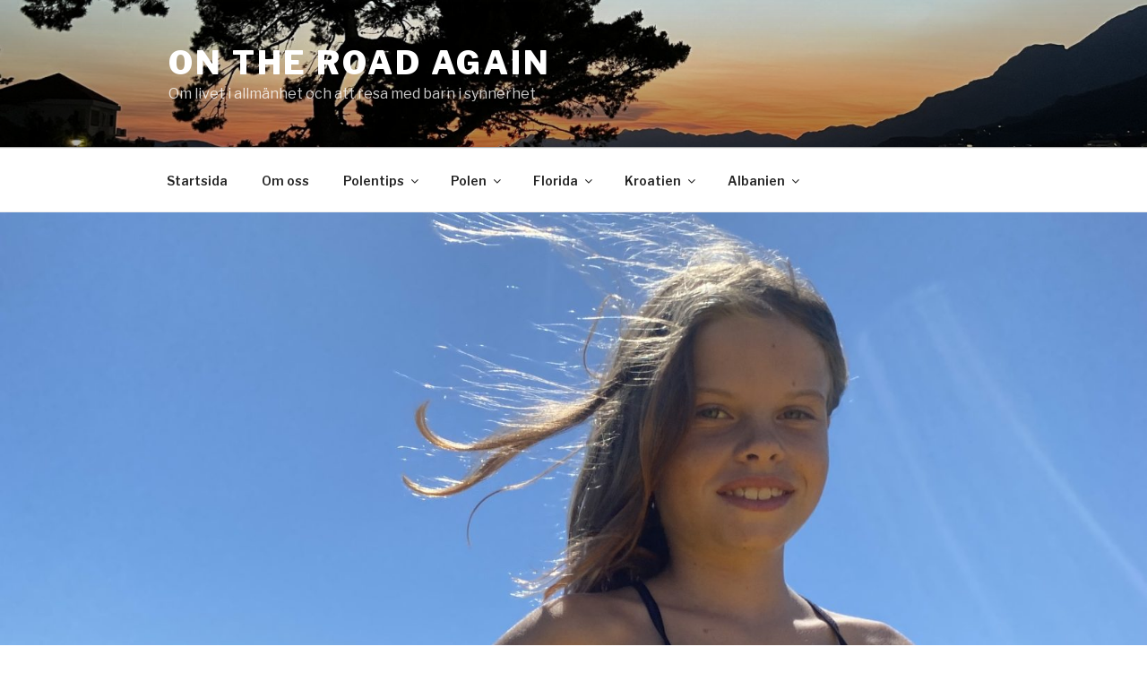

--- FILE ---
content_type: text/html; charset=UTF-8
request_url: https://ontheroadagain.byasa.se/2021/08/07/kroatien-2011-dag-11-os-besvikelser-och-bad-i-arbanija/
body_size: 33975
content:
<!DOCTYPE html>
<html lang="sv-SE" class="no-js no-svg">
<head>
<meta charset="UTF-8">
<meta name="viewport" content="width=device-width, initial-scale=1">
<link rel="profile" href="https://gmpg.org/xfn/11">

<script>(function(html){html.className = html.className.replace(/\bno-js\b/,'js')})(document.documentElement);</script>
<title>Kroatien 2011. Dag 11. OS-besvikelser och bad i Arbanija &#8211; On the road again</title>
<meta name='robots' content='max-image-preview:large' />
<link rel='dns-prefetch' href='//fonts.googleapis.com' />
<link href='https://fonts.gstatic.com' crossorigin rel='preconnect' />
<link rel="alternate" type="application/rss+xml" title="On the road again &raquo; Webbflöde" href="https://ontheroadagain.byasa.se/feed/" />
<link rel="alternate" type="application/rss+xml" title="On the road again &raquo; Kommentarsflöde" href="https://ontheroadagain.byasa.se/comments/feed/" />
<script>
window._wpemojiSettings = {"baseUrl":"https:\/\/s.w.org\/images\/core\/emoji\/15.0.3\/72x72\/","ext":".png","svgUrl":"https:\/\/s.w.org\/images\/core\/emoji\/15.0.3\/svg\/","svgExt":".svg","source":{"concatemoji":"https:\/\/ontheroadagain.byasa.se\/wp-includes\/js\/wp-emoji-release.min.js?ver=6.5.7"}};
/*! This file is auto-generated */
!function(i,n){var o,s,e;function c(e){try{var t={supportTests:e,timestamp:(new Date).valueOf()};sessionStorage.setItem(o,JSON.stringify(t))}catch(e){}}function p(e,t,n){e.clearRect(0,0,e.canvas.width,e.canvas.height),e.fillText(t,0,0);var t=new Uint32Array(e.getImageData(0,0,e.canvas.width,e.canvas.height).data),r=(e.clearRect(0,0,e.canvas.width,e.canvas.height),e.fillText(n,0,0),new Uint32Array(e.getImageData(0,0,e.canvas.width,e.canvas.height).data));return t.every(function(e,t){return e===r[t]})}function u(e,t,n){switch(t){case"flag":return n(e,"\ud83c\udff3\ufe0f\u200d\u26a7\ufe0f","\ud83c\udff3\ufe0f\u200b\u26a7\ufe0f")?!1:!n(e,"\ud83c\uddfa\ud83c\uddf3","\ud83c\uddfa\u200b\ud83c\uddf3")&&!n(e,"\ud83c\udff4\udb40\udc67\udb40\udc62\udb40\udc65\udb40\udc6e\udb40\udc67\udb40\udc7f","\ud83c\udff4\u200b\udb40\udc67\u200b\udb40\udc62\u200b\udb40\udc65\u200b\udb40\udc6e\u200b\udb40\udc67\u200b\udb40\udc7f");case"emoji":return!n(e,"\ud83d\udc26\u200d\u2b1b","\ud83d\udc26\u200b\u2b1b")}return!1}function f(e,t,n){var r="undefined"!=typeof WorkerGlobalScope&&self instanceof WorkerGlobalScope?new OffscreenCanvas(300,150):i.createElement("canvas"),a=r.getContext("2d",{willReadFrequently:!0}),o=(a.textBaseline="top",a.font="600 32px Arial",{});return e.forEach(function(e){o[e]=t(a,e,n)}),o}function t(e){var t=i.createElement("script");t.src=e,t.defer=!0,i.head.appendChild(t)}"undefined"!=typeof Promise&&(o="wpEmojiSettingsSupports",s=["flag","emoji"],n.supports={everything:!0,everythingExceptFlag:!0},e=new Promise(function(e){i.addEventListener("DOMContentLoaded",e,{once:!0})}),new Promise(function(t){var n=function(){try{var e=JSON.parse(sessionStorage.getItem(o));if("object"==typeof e&&"number"==typeof e.timestamp&&(new Date).valueOf()<e.timestamp+604800&&"object"==typeof e.supportTests)return e.supportTests}catch(e){}return null}();if(!n){if("undefined"!=typeof Worker&&"undefined"!=typeof OffscreenCanvas&&"undefined"!=typeof URL&&URL.createObjectURL&&"undefined"!=typeof Blob)try{var e="postMessage("+f.toString()+"("+[JSON.stringify(s),u.toString(),p.toString()].join(",")+"));",r=new Blob([e],{type:"text/javascript"}),a=new Worker(URL.createObjectURL(r),{name:"wpTestEmojiSupports"});return void(a.onmessage=function(e){c(n=e.data),a.terminate(),t(n)})}catch(e){}c(n=f(s,u,p))}t(n)}).then(function(e){for(var t in e)n.supports[t]=e[t],n.supports.everything=n.supports.everything&&n.supports[t],"flag"!==t&&(n.supports.everythingExceptFlag=n.supports.everythingExceptFlag&&n.supports[t]);n.supports.everythingExceptFlag=n.supports.everythingExceptFlag&&!n.supports.flag,n.DOMReady=!1,n.readyCallback=function(){n.DOMReady=!0}}).then(function(){return e}).then(function(){var e;n.supports.everything||(n.readyCallback(),(e=n.source||{}).concatemoji?t(e.concatemoji):e.wpemoji&&e.twemoji&&(t(e.twemoji),t(e.wpemoji)))}))}((window,document),window._wpemojiSettings);
</script>
<link rel='stylesheet' id='sbi_styles-css' href='https://usercontent.one/wp/ontheroadagain.byasa.se/wp-content/plugins/instagram-feed/css/sbi-styles.min.css?ver=6.4.2' media='all' />
<style id='wp-emoji-styles-inline-css'>

	img.wp-smiley, img.emoji {
		display: inline !important;
		border: none !important;
		box-shadow: none !important;
		height: 1em !important;
		width: 1em !important;
		margin: 0 0.07em !important;
		vertical-align: -0.1em !important;
		background: none !important;
		padding: 0 !important;
	}
</style>
<link rel='stylesheet' id='wp-block-library-css' href='https://ontheroadagain.byasa.se/wp-includes/css/dist/block-library/style.min.css?ver=6.5.7' media='all' />
<style id='wp-block-library-theme-inline-css'>
.wp-block-audio figcaption{color:#555;font-size:13px;text-align:center}.is-dark-theme .wp-block-audio figcaption{color:#ffffffa6}.wp-block-audio{margin:0 0 1em}.wp-block-code{border:1px solid #ccc;border-radius:4px;font-family:Menlo,Consolas,monaco,monospace;padding:.8em 1em}.wp-block-embed figcaption{color:#555;font-size:13px;text-align:center}.is-dark-theme .wp-block-embed figcaption{color:#ffffffa6}.wp-block-embed{margin:0 0 1em}.blocks-gallery-caption{color:#555;font-size:13px;text-align:center}.is-dark-theme .blocks-gallery-caption{color:#ffffffa6}.wp-block-image figcaption{color:#555;font-size:13px;text-align:center}.is-dark-theme .wp-block-image figcaption{color:#ffffffa6}.wp-block-image{margin:0 0 1em}.wp-block-pullquote{border-bottom:4px solid;border-top:4px solid;color:currentColor;margin-bottom:1.75em}.wp-block-pullquote cite,.wp-block-pullquote footer,.wp-block-pullquote__citation{color:currentColor;font-size:.8125em;font-style:normal;text-transform:uppercase}.wp-block-quote{border-left:.25em solid;margin:0 0 1.75em;padding-left:1em}.wp-block-quote cite,.wp-block-quote footer{color:currentColor;font-size:.8125em;font-style:normal;position:relative}.wp-block-quote.has-text-align-right{border-left:none;border-right:.25em solid;padding-left:0;padding-right:1em}.wp-block-quote.has-text-align-center{border:none;padding-left:0}.wp-block-quote.is-large,.wp-block-quote.is-style-large,.wp-block-quote.is-style-plain{border:none}.wp-block-search .wp-block-search__label{font-weight:700}.wp-block-search__button{border:1px solid #ccc;padding:.375em .625em}:where(.wp-block-group.has-background){padding:1.25em 2.375em}.wp-block-separator.has-css-opacity{opacity:.4}.wp-block-separator{border:none;border-bottom:2px solid;margin-left:auto;margin-right:auto}.wp-block-separator.has-alpha-channel-opacity{opacity:1}.wp-block-separator:not(.is-style-wide):not(.is-style-dots){width:100px}.wp-block-separator.has-background:not(.is-style-dots){border-bottom:none;height:1px}.wp-block-separator.has-background:not(.is-style-wide):not(.is-style-dots){height:2px}.wp-block-table{margin:0 0 1em}.wp-block-table td,.wp-block-table th{word-break:normal}.wp-block-table figcaption{color:#555;font-size:13px;text-align:center}.is-dark-theme .wp-block-table figcaption{color:#ffffffa6}.wp-block-video figcaption{color:#555;font-size:13px;text-align:center}.is-dark-theme .wp-block-video figcaption{color:#ffffffa6}.wp-block-video{margin:0 0 1em}.wp-block-template-part.has-background{margin-bottom:0;margin-top:0;padding:1.25em 2.375em}
</style>
<style id='classic-theme-styles-inline-css'>
/*! This file is auto-generated */
.wp-block-button__link{color:#fff;background-color:#32373c;border-radius:9999px;box-shadow:none;text-decoration:none;padding:calc(.667em + 2px) calc(1.333em + 2px);font-size:1.125em}.wp-block-file__button{background:#32373c;color:#fff;text-decoration:none}
</style>
<style id='global-styles-inline-css'>
body{--wp--preset--color--black: #000000;--wp--preset--color--cyan-bluish-gray: #abb8c3;--wp--preset--color--white: #ffffff;--wp--preset--color--pale-pink: #f78da7;--wp--preset--color--vivid-red: #cf2e2e;--wp--preset--color--luminous-vivid-orange: #ff6900;--wp--preset--color--luminous-vivid-amber: #fcb900;--wp--preset--color--light-green-cyan: #7bdcb5;--wp--preset--color--vivid-green-cyan: #00d084;--wp--preset--color--pale-cyan-blue: #8ed1fc;--wp--preset--color--vivid-cyan-blue: #0693e3;--wp--preset--color--vivid-purple: #9b51e0;--wp--preset--gradient--vivid-cyan-blue-to-vivid-purple: linear-gradient(135deg,rgba(6,147,227,1) 0%,rgb(155,81,224) 100%);--wp--preset--gradient--light-green-cyan-to-vivid-green-cyan: linear-gradient(135deg,rgb(122,220,180) 0%,rgb(0,208,130) 100%);--wp--preset--gradient--luminous-vivid-amber-to-luminous-vivid-orange: linear-gradient(135deg,rgba(252,185,0,1) 0%,rgba(255,105,0,1) 100%);--wp--preset--gradient--luminous-vivid-orange-to-vivid-red: linear-gradient(135deg,rgba(255,105,0,1) 0%,rgb(207,46,46) 100%);--wp--preset--gradient--very-light-gray-to-cyan-bluish-gray: linear-gradient(135deg,rgb(238,238,238) 0%,rgb(169,184,195) 100%);--wp--preset--gradient--cool-to-warm-spectrum: linear-gradient(135deg,rgb(74,234,220) 0%,rgb(151,120,209) 20%,rgb(207,42,186) 40%,rgb(238,44,130) 60%,rgb(251,105,98) 80%,rgb(254,248,76) 100%);--wp--preset--gradient--blush-light-purple: linear-gradient(135deg,rgb(255,206,236) 0%,rgb(152,150,240) 100%);--wp--preset--gradient--blush-bordeaux: linear-gradient(135deg,rgb(254,205,165) 0%,rgb(254,45,45) 50%,rgb(107,0,62) 100%);--wp--preset--gradient--luminous-dusk: linear-gradient(135deg,rgb(255,203,112) 0%,rgb(199,81,192) 50%,rgb(65,88,208) 100%);--wp--preset--gradient--pale-ocean: linear-gradient(135deg,rgb(255,245,203) 0%,rgb(182,227,212) 50%,rgb(51,167,181) 100%);--wp--preset--gradient--electric-grass: linear-gradient(135deg,rgb(202,248,128) 0%,rgb(113,206,126) 100%);--wp--preset--gradient--midnight: linear-gradient(135deg,rgb(2,3,129) 0%,rgb(40,116,252) 100%);--wp--preset--font-size--small: 13px;--wp--preset--font-size--medium: 20px;--wp--preset--font-size--large: 36px;--wp--preset--font-size--x-large: 42px;--wp--preset--spacing--20: 0.44rem;--wp--preset--spacing--30: 0.67rem;--wp--preset--spacing--40: 1rem;--wp--preset--spacing--50: 1.5rem;--wp--preset--spacing--60: 2.25rem;--wp--preset--spacing--70: 3.38rem;--wp--preset--spacing--80: 5.06rem;--wp--preset--shadow--natural: 6px 6px 9px rgba(0, 0, 0, 0.2);--wp--preset--shadow--deep: 12px 12px 50px rgba(0, 0, 0, 0.4);--wp--preset--shadow--sharp: 6px 6px 0px rgba(0, 0, 0, 0.2);--wp--preset--shadow--outlined: 6px 6px 0px -3px rgba(255, 255, 255, 1), 6px 6px rgba(0, 0, 0, 1);--wp--preset--shadow--crisp: 6px 6px 0px rgba(0, 0, 0, 1);}:where(.is-layout-flex){gap: 0.5em;}:where(.is-layout-grid){gap: 0.5em;}body .is-layout-flex{display: flex;}body .is-layout-flex{flex-wrap: wrap;align-items: center;}body .is-layout-flex > *{margin: 0;}body .is-layout-grid{display: grid;}body .is-layout-grid > *{margin: 0;}:where(.wp-block-columns.is-layout-flex){gap: 2em;}:where(.wp-block-columns.is-layout-grid){gap: 2em;}:where(.wp-block-post-template.is-layout-flex){gap: 1.25em;}:where(.wp-block-post-template.is-layout-grid){gap: 1.25em;}.has-black-color{color: var(--wp--preset--color--black) !important;}.has-cyan-bluish-gray-color{color: var(--wp--preset--color--cyan-bluish-gray) !important;}.has-white-color{color: var(--wp--preset--color--white) !important;}.has-pale-pink-color{color: var(--wp--preset--color--pale-pink) !important;}.has-vivid-red-color{color: var(--wp--preset--color--vivid-red) !important;}.has-luminous-vivid-orange-color{color: var(--wp--preset--color--luminous-vivid-orange) !important;}.has-luminous-vivid-amber-color{color: var(--wp--preset--color--luminous-vivid-amber) !important;}.has-light-green-cyan-color{color: var(--wp--preset--color--light-green-cyan) !important;}.has-vivid-green-cyan-color{color: var(--wp--preset--color--vivid-green-cyan) !important;}.has-pale-cyan-blue-color{color: var(--wp--preset--color--pale-cyan-blue) !important;}.has-vivid-cyan-blue-color{color: var(--wp--preset--color--vivid-cyan-blue) !important;}.has-vivid-purple-color{color: var(--wp--preset--color--vivid-purple) !important;}.has-black-background-color{background-color: var(--wp--preset--color--black) !important;}.has-cyan-bluish-gray-background-color{background-color: var(--wp--preset--color--cyan-bluish-gray) !important;}.has-white-background-color{background-color: var(--wp--preset--color--white) !important;}.has-pale-pink-background-color{background-color: var(--wp--preset--color--pale-pink) !important;}.has-vivid-red-background-color{background-color: var(--wp--preset--color--vivid-red) !important;}.has-luminous-vivid-orange-background-color{background-color: var(--wp--preset--color--luminous-vivid-orange) !important;}.has-luminous-vivid-amber-background-color{background-color: var(--wp--preset--color--luminous-vivid-amber) !important;}.has-light-green-cyan-background-color{background-color: var(--wp--preset--color--light-green-cyan) !important;}.has-vivid-green-cyan-background-color{background-color: var(--wp--preset--color--vivid-green-cyan) !important;}.has-pale-cyan-blue-background-color{background-color: var(--wp--preset--color--pale-cyan-blue) !important;}.has-vivid-cyan-blue-background-color{background-color: var(--wp--preset--color--vivid-cyan-blue) !important;}.has-vivid-purple-background-color{background-color: var(--wp--preset--color--vivid-purple) !important;}.has-black-border-color{border-color: var(--wp--preset--color--black) !important;}.has-cyan-bluish-gray-border-color{border-color: var(--wp--preset--color--cyan-bluish-gray) !important;}.has-white-border-color{border-color: var(--wp--preset--color--white) !important;}.has-pale-pink-border-color{border-color: var(--wp--preset--color--pale-pink) !important;}.has-vivid-red-border-color{border-color: var(--wp--preset--color--vivid-red) !important;}.has-luminous-vivid-orange-border-color{border-color: var(--wp--preset--color--luminous-vivid-orange) !important;}.has-luminous-vivid-amber-border-color{border-color: var(--wp--preset--color--luminous-vivid-amber) !important;}.has-light-green-cyan-border-color{border-color: var(--wp--preset--color--light-green-cyan) !important;}.has-vivid-green-cyan-border-color{border-color: var(--wp--preset--color--vivid-green-cyan) !important;}.has-pale-cyan-blue-border-color{border-color: var(--wp--preset--color--pale-cyan-blue) !important;}.has-vivid-cyan-blue-border-color{border-color: var(--wp--preset--color--vivid-cyan-blue) !important;}.has-vivid-purple-border-color{border-color: var(--wp--preset--color--vivid-purple) !important;}.has-vivid-cyan-blue-to-vivid-purple-gradient-background{background: var(--wp--preset--gradient--vivid-cyan-blue-to-vivid-purple) !important;}.has-light-green-cyan-to-vivid-green-cyan-gradient-background{background: var(--wp--preset--gradient--light-green-cyan-to-vivid-green-cyan) !important;}.has-luminous-vivid-amber-to-luminous-vivid-orange-gradient-background{background: var(--wp--preset--gradient--luminous-vivid-amber-to-luminous-vivid-orange) !important;}.has-luminous-vivid-orange-to-vivid-red-gradient-background{background: var(--wp--preset--gradient--luminous-vivid-orange-to-vivid-red) !important;}.has-very-light-gray-to-cyan-bluish-gray-gradient-background{background: var(--wp--preset--gradient--very-light-gray-to-cyan-bluish-gray) !important;}.has-cool-to-warm-spectrum-gradient-background{background: var(--wp--preset--gradient--cool-to-warm-spectrum) !important;}.has-blush-light-purple-gradient-background{background: var(--wp--preset--gradient--blush-light-purple) !important;}.has-blush-bordeaux-gradient-background{background: var(--wp--preset--gradient--blush-bordeaux) !important;}.has-luminous-dusk-gradient-background{background: var(--wp--preset--gradient--luminous-dusk) !important;}.has-pale-ocean-gradient-background{background: var(--wp--preset--gradient--pale-ocean) !important;}.has-electric-grass-gradient-background{background: var(--wp--preset--gradient--electric-grass) !important;}.has-midnight-gradient-background{background: var(--wp--preset--gradient--midnight) !important;}.has-small-font-size{font-size: var(--wp--preset--font-size--small) !important;}.has-medium-font-size{font-size: var(--wp--preset--font-size--medium) !important;}.has-large-font-size{font-size: var(--wp--preset--font-size--large) !important;}.has-x-large-font-size{font-size: var(--wp--preset--font-size--x-large) !important;}
.wp-block-navigation a:where(:not(.wp-element-button)){color: inherit;}
:where(.wp-block-post-template.is-layout-flex){gap: 1.25em;}:where(.wp-block-post-template.is-layout-grid){gap: 1.25em;}
:where(.wp-block-columns.is-layout-flex){gap: 2em;}:where(.wp-block-columns.is-layout-grid){gap: 2em;}
.wp-block-pullquote{font-size: 1.5em;line-height: 1.6;}
</style>
<link rel='stylesheet' id='callout-style-css' href='https://usercontent.one/wp/ontheroadagain.byasa.se/wp-content/plugins/instagram-feed/admin/assets/css/callout.css' media='all' />
<link rel='stylesheet' id='twentyseventeen-fonts-css' href='https://fonts.googleapis.com/css?family=Libre+Franklin%3A300%2C300i%2C400%2C400i%2C600%2C600i%2C800%2C800i&#038;subset=latin%2Clatin-ext&#038;display=fallback' media='all' />
<link rel='stylesheet' id='twentyseventeen-style-css' href='https://usercontent.one/wp/ontheroadagain.byasa.se/wp-content/themes/twentyseventeen/style.css?ver=20201208' media='all' />
<link rel='stylesheet' id='twentyseventeen-block-style-css' href='https://usercontent.one/wp/ontheroadagain.byasa.se/wp-content/themes/twentyseventeen/assets/css/blocks.css?ver=20190105' media='all' />
<!--[if lt IE 9]>
<link rel='stylesheet' id='twentyseventeen-ie8-css' href='https://usercontent.one/wp/ontheroadagain.byasa.se/wp-content/themes/twentyseventeen/assets/css/ie8.css?ver=20161202' media='all' />
<![endif]-->
<link rel='stylesheet' id='__EPYT__style-css' href='https://usercontent.one/wp/ontheroadagain.byasa.se/wp-content/plugins/youtube-embed-plus/styles/ytprefs.min.css?ver=14.2.1.2' media='all' />
<style id='__EPYT__style-inline-css'>

                .epyt-gallery-thumb {
                        width: 33.333%;
                }
                
</style>
<!--n2css--><!--[if lt IE 9]>
<script src="https://usercontent.one/wp/ontheroadagain.byasa.se/wp-content/themes/twentyseventeen/assets/js/html5.js?ver=20161020" id="html5-js"></script>
<![endif]-->
<script src="https://ontheroadagain.byasa.se/wp-includes/js/jquery/jquery.min.js?ver=3.7.1" id="jquery-core-js"></script>
<script src="https://ontheroadagain.byasa.se/wp-includes/js/jquery/jquery-migrate.min.js?ver=3.4.1" id="jquery-migrate-js"></script>
<script id="__ytprefs__-js-extra">
var _EPYT_ = {"ajaxurl":"https:\/\/ontheroadagain.byasa.se\/wp-admin\/admin-ajax.php","security":"571276d3aa","gallery_scrolloffset":"20","eppathtoscripts":"https:\/\/ontheroadagain.byasa.se\/wp-content\/plugins\/youtube-embed-plus\/scripts\/","eppath":"https:\/\/ontheroadagain.byasa.se\/wp-content\/plugins\/youtube-embed-plus\/","epresponsiveselector":"[\"iframe.__youtube_prefs__\"]","epdovol":"1","version":"14.2.1.2","evselector":"iframe.__youtube_prefs__[src], iframe[src*=\"youtube.com\/embed\/\"], iframe[src*=\"youtube-nocookie.com\/embed\/\"]","ajax_compat":"","maxres_facade":"eager","ytapi_load":"light","pause_others":"","stopMobileBuffer":"1","facade_mode":"","not_live_on_channel":"","vi_active":"","vi_js_posttypes":[]};
</script>
<script src="https://usercontent.one/wp/ontheroadagain.byasa.se/wp-content/plugins/youtube-embed-plus/scripts/ytprefs.min.js?ver=14.2.1.2" id="__ytprefs__-js"></script>
<link rel="https://api.w.org/" href="https://ontheroadagain.byasa.se/wp-json/" /><link rel="alternate" type="application/json" href="https://ontheroadagain.byasa.se/wp-json/wp/v2/posts/7836" /><link rel="EditURI" type="application/rsd+xml" title="RSD" href="https://ontheroadagain.byasa.se/xmlrpc.php?rsd" />
<meta name="generator" content="WordPress 6.5.7" />
<link rel="canonical" href="https://ontheroadagain.byasa.se/2021/08/07/kroatien-2011-dag-11-os-besvikelser-och-bad-i-arbanija/" />
<link rel='shortlink' href='https://ontheroadagain.byasa.se/?p=7836' />
<link rel="alternate" type="application/json+oembed" href="https://ontheroadagain.byasa.se/wp-json/oembed/1.0/embed?url=https%3A%2F%2Fontheroadagain.byasa.se%2F2021%2F08%2F07%2Fkroatien-2011-dag-11-os-besvikelser-och-bad-i-arbanija%2F" />
<link rel="alternate" type="text/xml+oembed" href="https://ontheroadagain.byasa.se/wp-json/oembed/1.0/embed?url=https%3A%2F%2Fontheroadagain.byasa.se%2F2021%2F08%2F07%2Fkroatien-2011-dag-11-os-besvikelser-och-bad-i-arbanija%2F&#038;format=xml" />
<style>[class*=" icon-oc-"],[class^=icon-oc-]{speak:none;font-style:normal;font-weight:400;font-variant:normal;text-transform:none;line-height:1;-webkit-font-smoothing:antialiased;-moz-osx-font-smoothing:grayscale}.icon-oc-one-com-white-32px-fill:before{content:"901"}.icon-oc-one-com:before{content:"900"}#one-com-icon,.toplevel_page_onecom-wp .wp-menu-image{speak:none;display:flex;align-items:center;justify-content:center;text-transform:none;line-height:1;-webkit-font-smoothing:antialiased;-moz-osx-font-smoothing:grayscale}.onecom-wp-admin-bar-item>a,.toplevel_page_onecom-wp>.wp-menu-name{font-size:16px;font-weight:400;line-height:1}.toplevel_page_onecom-wp>.wp-menu-name img{width:69px;height:9px;}.wp-submenu-wrap.wp-submenu>.wp-submenu-head>img{width:88px;height:auto}.onecom-wp-admin-bar-item>a img{height:7px!important}.onecom-wp-admin-bar-item>a img,.toplevel_page_onecom-wp>.wp-menu-name img{opacity:.8}.onecom-wp-admin-bar-item.hover>a img,.toplevel_page_onecom-wp.wp-has-current-submenu>.wp-menu-name img,li.opensub>a.toplevel_page_onecom-wp>.wp-menu-name img{opacity:1}#one-com-icon:before,.onecom-wp-admin-bar-item>a:before,.toplevel_page_onecom-wp>.wp-menu-image:before{content:'';position:static!important;background-color:rgba(240,245,250,.4);border-radius:102px;width:18px;height:18px;padding:0!important}.onecom-wp-admin-bar-item>a:before{width:14px;height:14px}.onecom-wp-admin-bar-item.hover>a:before,.toplevel_page_onecom-wp.opensub>a>.wp-menu-image:before,.toplevel_page_onecom-wp.wp-has-current-submenu>.wp-menu-image:before{background-color:#76b82a}.onecom-wp-admin-bar-item>a{display:inline-flex!important;align-items:center;justify-content:center}#one-com-logo-wrapper{font-size:4em}#one-com-icon{vertical-align:middle}.imagify-welcome{display:none !important;}</style><link rel="icon" href="https://usercontent.one/wp/ontheroadagain.byasa.se/wp-content/uploads/2019/09/image-100x100.jpg" sizes="32x32" />
<link rel="icon" href="https://usercontent.one/wp/ontheroadagain.byasa.se/wp-content/uploads/2019/09/image-300x300.jpg" sizes="192x192" />
<link rel="apple-touch-icon" href="https://usercontent.one/wp/ontheroadagain.byasa.se/wp-content/uploads/2019/09/image-300x300.jpg" />
<meta name="msapplication-TileImage" content="https://usercontent.one/wp/ontheroadagain.byasa.se/wp-content/uploads/2019/09/image-300x300.jpg" />
</head>

<body class="post-template-default single single-post postid-7836 single-format-standard wp-embed-responsive has-header-image has-sidebar colors-light">
<div id="page" class="site">
	<a class="skip-link screen-reader-text" href="#content">Hoppa till innehåll</a>

	<header id="masthead" class="site-header" role="banner">

		<div class="custom-header">

		<div class="custom-header-media">
			<div id="wp-custom-header" class="wp-custom-header"><img src="https://usercontent.one/wp/ontheroadagain.byasa.se/wp-content/uploads/2022/06/img_0943-e1655718080278.jpg" width="1600" height="1200" alt="" decoding="async" fetchpriority="high" /></div>		</div>

	<div class="site-branding">
	<div class="wrap">

		
		<div class="site-branding-text">
							<p class="site-title"><a href="https://ontheroadagain.byasa.se/" rel="home">On the road again</a></p>
			
							<p class="site-description">Om livet i allmänhet och att resa med barn i synnerhet</p>
					</div><!-- .site-branding-text -->

		
	</div><!-- .wrap -->
</div><!-- .site-branding -->

</div><!-- .custom-header -->

					<div class="navigation-top">
				<div class="wrap">
					<nav id="site-navigation" class="main-navigation" role="navigation" aria-label="Toppmeny">
	<button class="menu-toggle" aria-controls="top-menu" aria-expanded="false">
		<svg class="icon icon-bars" aria-hidden="true" role="img"> <use href="#icon-bars" xlink:href="#icon-bars"></use> </svg><svg class="icon icon-close" aria-hidden="true" role="img"> <use href="#icon-close" xlink:href="#icon-close"></use> </svg>Meny	</button>

	<div class="menu-toppmeny-container"><ul id="top-menu" class="menu"><li id="menu-item-20" class="menu-item menu-item-type-custom menu-item-object-custom menu-item-home menu-item-20"><a href="http://ontheroadagain.byasa.se">Startsida</a></li>
<li id="menu-item-21" class="menu-item menu-item-type-post_type menu-item-object-page menu-item-21"><a href="https://ontheroadagain.byasa.se/om-oss/">Om oss</a></li>
<li id="menu-item-371" class="menu-item menu-item-type-post_type menu-item-object-page menu-item-has-children menu-item-371"><a href="https://ontheroadagain.byasa.se/polentips/">Polentips<svg class="icon icon-angle-down" aria-hidden="true" role="img"> <use href="#icon-angle-down" xlink:href="#icon-angle-down"></use> </svg></a>
<ul class="sub-menu">
	<li id="menu-item-376" class="menu-item menu-item-type-post_type menu-item-object-page menu-item-376"><a href="https://ontheroadagain.byasa.se/polentips/">Polentips</a></li>
	<li id="menu-item-373" class="menu-item menu-item-type-post_type menu-item-object-page menu-item-373"><a href="https://ontheroadagain.byasa.se/polentips/tricity-omradet-gdynia-sopot-och-gdansk/">Tricity-området (Gdynia, Sopot och Gdansk)</a></li>
	<li id="menu-item-372" class="menu-item menu-item-type-post_type menu-item-object-page menu-item-372"><a href="https://ontheroadagain.byasa.se/polentips/hotell-som-vi-bott-pa/">Hotell i Gdansk, Sopot och Gdynia</a></li>
	<li id="menu-item-388" class="menu-item menu-item-type-post_type menu-item-object-page menu-item-388"><a href="https://ontheroadagain.byasa.se/polentips/att-gora/">Att göra</a></li>
	<li id="menu-item-389" class="menu-item menu-item-type-post_type menu-item-object-page menu-item-389"><a href="https://ontheroadagain.byasa.se/polentips/att-gora-med-barn/">Att göra med barn</a></li>
	<li id="menu-item-391" class="menu-item menu-item-type-post_type menu-item-object-page menu-item-391"><a href="https://ontheroadagain.byasa.se/polentips/shoppa/">Shoppa</a></li>
	<li id="menu-item-390" class="menu-item menu-item-type-post_type menu-item-object-page menu-item-390"><a href="https://ontheroadagain.byasa.se/polentips/ata-och-dricka/">Äta och dricka</a></li>
</ul>
</li>
<li id="menu-item-3061" class="menu-item menu-item-type-post_type menu-item-object-page menu-item-has-children menu-item-3061"><a href="https://ontheroadagain.byasa.se/polen/">Polen<svg class="icon icon-angle-down" aria-hidden="true" role="img"> <use href="#icon-angle-down" xlink:href="#icon-angle-down"></use> </svg></a>
<ul class="sub-menu">
	<li id="menu-item-3067" class="menu-item menu-item-type-post_type menu-item-object-page menu-item-3067"><a href="https://ontheroadagain.byasa.se/polen/polen-2017-februari/">Polen 2017 – februari</a></li>
	<li id="menu-item-3066" class="menu-item menu-item-type-post_type menu-item-object-page menu-item-3066"><a href="https://ontheroadagain.byasa.se/polen/polen-2017-juni/">Polen 2017 – juni</a></li>
	<li id="menu-item-3065" class="menu-item menu-item-type-post_type menu-item-object-page menu-item-3065"><a href="https://ontheroadagain.byasa.se/polen/polen-2017-juliaugusti/">Polen 2017 – juli/augusti</a></li>
	<li id="menu-item-3064" class="menu-item menu-item-type-post_type menu-item-object-page menu-item-3064"><a href="https://ontheroadagain.byasa.se/polen/polen-2017-november/">Polen 2017 – november</a></li>
	<li id="menu-item-3063" class="menu-item menu-item-type-post_type menu-item-object-page menu-item-3063"><a href="https://ontheroadagain.byasa.se/polen/polen-2018-mars/">Polen 2018 – mars</a></li>
	<li id="menu-item-3062" class="menu-item menu-item-type-post_type menu-item-object-page menu-item-3062"><a href="https://ontheroadagain.byasa.se/polen/polen-2018-augusti-pa-hemvag/">Polen 2018 – augusti (på hemväg)</a></li>
	<li id="menu-item-3258" class="menu-item menu-item-type-post_type menu-item-object-page menu-item-3258"><a href="https://ontheroadagain.byasa.se/polen-2018-oktobernovember/">Polen 2018 – oktober/november</a></li>
	<li id="menu-item-6168" class="menu-item menu-item-type-post_type menu-item-object-post menu-item-6168"><a href="https://ontheroadagain.byasa.se/2019/09/22/tripp-till-gdansk-aug-19/">Tripp till Gdansk aug – 19</a></li>
</ul>
</li>
<li id="menu-item-1837" class="menu-item menu-item-type-post_type menu-item-object-page menu-item-has-children menu-item-1837"><a href="https://ontheroadagain.byasa.se/florida-2-0-2018/">Florida<svg class="icon icon-angle-down" aria-hidden="true" role="img"> <use href="#icon-angle-down" xlink:href="#icon-angle-down"></use> </svg></a>
<ul class="sub-menu">
	<li id="menu-item-1822" class="menu-item menu-item-type-post_type menu-item-object-page menu-item-1822"><a href="https://ontheroadagain.byasa.se/vara-floridatips/">Våra Floridatips</a></li>
	<li id="menu-item-3042" class="menu-item menu-item-type-post_type menu-item-object-page menu-item-3042"><a href="https://ontheroadagain.byasa.se/florida-2-0-2018/florida-2017-alla-inlagg/">Florida 2017 – alla inlägg</a></li>
	<li id="menu-item-3330" class="menu-item menu-item-type-post_type menu-item-object-page menu-item-3330"><a href="https://ontheroadagain.byasa.se/florida-2-0-2018-2/">Florida 2.0 2018</a></li>
	<li id="menu-item-3327" class="menu-item menu-item-type-post_type menu-item-object-page menu-item-3327"><a href="https://ontheroadagain.byasa.se/florida-3-0-2018-2019/">Florida 3.0 2018/2019</a></li>
	<li id="menu-item-6661" class="menu-item menu-item-type-post_type menu-item-object-page menu-item-6661"><a href="https://ontheroadagain.byasa.se/florida-4-0-2019-2020/">Florida 4.0 2019/2020</a></li>
</ul>
</li>
<li id="menu-item-3037" class="menu-item menu-item-type-post_type menu-item-object-page menu-item-has-children menu-item-3037"><a href="https://ontheroadagain.byasa.se/kroatien/">Kroatien<svg class="icon icon-angle-down" aria-hidden="true" role="img"> <use href="#icon-angle-down" xlink:href="#icon-angle-down"></use> </svg></a>
<ul class="sub-menu">
	<li id="menu-item-3038" class="menu-item menu-item-type-post_type menu-item-object-page menu-item-3038"><a href="https://ontheroadagain.byasa.se/kroatien-1-0-2018-split-okrug-och-makarska/">Kroatien 1.0 2018 Split (Okrug), Bol/Brac och Makarska</a></li>
	<li id="menu-item-3039" class="menu-item menu-item-type-post_type menu-item-object-page menu-item-3039"><a href="https://ontheroadagain.byasa.se/kroatien-2-0-2018-med-bil-till-rovinj-lite-polen/">Kroatien 2.0 2018 Med bil till Rovinj + lite Polen</a></li>
	<li id="menu-item-5749" class="menu-item menu-item-type-post_type menu-item-object-page menu-item-5749"><a href="https://ontheroadagain.byasa.se/kroatien-20191/">Kroatien 2019:1 Split/Okrug/Trogir, Makarska och Mimice</a></li>
	<li id="menu-item-6167" class="menu-item menu-item-type-post_type menu-item-object-page menu-item-6167"><a href="https://ontheroadagain.byasa.se/kroatien-20192-trogir-okrug-i-september/">Kroatien 2019:2 Trogir/Okrug i september</a></li>
	<li id="menu-item-7642" class="menu-item menu-item-type-post_type menu-item-object-page menu-item-7642"><a href="https://ontheroadagain.byasa.se/kroatien-2021/">Kroatien 2021</a></li>
	<li id="menu-item-8236" class="menu-item menu-item-type-post_type menu-item-object-page menu-item-8236"><a href="https://ontheroadagain.byasa.se/kroatien-2022/">Kroatien 2022</a></li>
</ul>
</li>
<li id="menu-item-8741" class="menu-item menu-item-type-post_type menu-item-object-page menu-item-has-children menu-item-8741"><a href="https://ontheroadagain.byasa.se/albanien/">Albanien<svg class="icon icon-angle-down" aria-hidden="true" role="img"> <use href="#icon-angle-down" xlink:href="#icon-angle-down"></use> </svg></a>
<ul class="sub-menu">
	<li id="menu-item-8742" class="menu-item menu-item-type-post_type menu-item-object-page menu-item-8742"><a href="https://ontheroadagain.byasa.se/albanien-1-0-pasklov-2024/">Albanien 1.0 Påsklov 2024</a></li>
</ul>
</li>
</ul></div>
	</nav><!-- #site-navigation -->
				</div><!-- .wrap -->
			</div><!-- .navigation-top -->
		
	</header><!-- #masthead -->

	<div class="single-featured-image-header"><img width="1650" height="1200" src="https://usercontent.one/wp/ontheroadagain.byasa.se/wp-content/uploads/2021/08/img_8091-1650x1200.jpg" class="attachment-twentyseventeen-featured-image size-twentyseventeen-featured-image wp-post-image" alt="" decoding="async" sizes="100vw" /></div><!-- .single-featured-image-header -->
	<div class="site-content-contain">
		<div id="content" class="site-content">

<div class="wrap">
	<div id="primary" class="content-area">
		<main id="main" class="site-main" role="main">

			
<article id="post-7836" class="post-7836 post type-post status-publish format-standard has-post-thumbnail hentry category-72 category-arbanija-slatine category-kroatien category-resa-med-barn tag-kroatien-2021">
		<header class="entry-header">
		<div class="entry-meta"><span class="posted-on"><span class="screen-reader-text">Publicerat</span> <a href="https://ontheroadagain.byasa.se/2021/08/07/kroatien-2011-dag-11-os-besvikelser-och-bad-i-arbanija/" rel="bookmark"><time class="entry-date published" datetime="2021-08-07T10:10:56+02:00">7 augusti, 2021</time><time class="updated" datetime="2021-08-07T10:11:08+02:00">7 augusti, 2021</time></a></span><span class="byline"> av <span class="author vcard"><a class="url fn n" href="https://ontheroadagain.byasa.se/author/asaolofsson73/">asaolofsson73</a></span></span></div><!-- .entry-meta --><h1 class="entry-title">Kroatien 2011. Dag 11. OS-besvikelser och bad i Arbanija</h1>	</header><!-- .entry-header -->

	
	<div class="entry-content">
		
<p>Suck, att vi förmodligen har en ödla på rummet störde mig (konstigt nog) inte, men den stenhårda sängen gjorde det definitivt, så det blev ytterligare en sömnlös natt. Mina batterier kommer möjligen inte att vara så välladdade när jag börjar jobba på onsdag. Idag var jag t.o.m så trött och ledbruten att jag inte var ute på min morgonpromenad, så det blir en utmaning under dagen att både tillgodose allas önskningar, titta på OS-handboll-semi, titta på OS-fotbollsfinal (!) och uppnå mitt rörelsemål. Som tur är så är det i alla fall bara 27-29 grader varmt, så ska väl kunna funka att gå dagtid. Kvällstid lär gå bort med tanke på dåliga vägar och obefintlig belysning. </p>



<p>Tant-uppdatering då. Jodå, Bernie tittade upp på terrassen mitt under frukosten för att försäkra sig om att alla hade sovit bra. Känns tryggt.  </p>



<p>Annars är det som vanligt. Jag har alltid svårt för förändring, men är inte så himla långsint, utan brukar hyfsat snabbt (hyfsat, inte jätte…) kunna börja se fördelar, och så även här lyckligtvis. AC:n höll t.ex. svalt i natt och att ha en balkong och så nära till stranden att man kan gå ner för bara en timme är avgjorda fördelar. Under min förmiddagspromenad identifierade jag också nackdelar, nämligen trafikläget. Jag försökte hitta en väg som enligt kartan skulle finnas ovanför oss, men förutom att den var djäkligt brant så tog den slut (eller såg iaf ut att ta slut) vid en parkerad bil vid ett hus. Med tanke på att där satt en gubbe och tittade på mig, undersökte jag inte saken vidare utan vände och gick längs den superläskigt smala och ojämna kustvägen i stället. Ingen hit faktiskt, men strunt samma, just nu handlar det i ärlighetens namn bara om att upprätthålla den 550 dagar långa sviten, sen får jag börja träna på riktigt (och gå ner de alltför många semesterkilona 😝😵‍💫) när vi kommer hem. Som promenad var den inget vidare, men det var kul att se strandlinjen som verkligen är i princip badbar hela vägen och utan alltför mycket folk. </p>



<figure class="wp-block-image size-large"><img loading="lazy" decoding="async" width="768" height="1024" src="https://usercontent.one/wp/ontheroadagain.byasa.se/wp-content/uploads/2021/08/img_8088-768x1024.jpg" alt="" class="wp-image-7812" srcset="https://usercontent.one/wp/ontheroadagain.byasa.se/wp-content/uploads/2021/08/img_8088-768x1024.jpg 768w, https://usercontent.one/wp/ontheroadagain.byasa.se/wp-content/uploads/2021/08/img_8088-225x300.jpg 225w, https://usercontent.one/wp/ontheroadagain.byasa.se/wp-content/uploads/2021/08/img_8088-1152x1536.jpg 1152w, https://usercontent.one/wp/ontheroadagain.byasa.se/wp-content/uploads/2021/08/img_8088-1536x2048.jpg 1536w, https://usercontent.one/wp/ontheroadagain.byasa.se/wp-content/uploads/2021/08/img_8088.jpg 1650w" sizes="(max-width: 767px) 89vw, (max-width: 1000px) 54vw, (max-width: 1071px) 543px, 580px" /><figcaption>Med tanke på att vår väg är precis här, är frågan var vi bor. </figcaption></figure>



<p>När jag kom tillbaka var de andra klara att gå ner till stranden för en timmes rutschkanebåt, så det var bara att, svettig och illaluktande, hänga på. Priset för att hyra badleksaker här verkar 50% lägre än nere i Makarska, så gissa om det finns minioner i närheten som debatterar för både det ena och andra och gör uträkningar och jämförelser för det ena kontra det andra. Idag var det redan bestämt att det skulle bli en timmes trampbåt med rutschkana och sedan tillbaka och kolla OS-fotbollen. Det blåste en hel del, så det var inte bara mysigt och trevligt, speciellt inte när jag blev ensam vuxen att trampa efter att min bättre (sämre i detta fall) hälft inte tog sig upp på båten igen efter att ha hoppat i. Att trampa i motvind och med 120-130 kg (Inna också) på släp var <em>inte </em>kul, kan jag meddela. </p>



<p>När vi varit inne på grunt vatten och bytt platser blev det mycket trevligare, så kanske kanske var det inte sista gången någonsin som jag annars deklarerade. </p>



<figure class="wp-block-image size-large"><img loading="lazy" decoding="async" width="768" height="1024" src="https://usercontent.one/wp/ontheroadagain.byasa.se/wp-content/uploads/2021/08/img_8089-768x1024.jpg" alt="" class="wp-image-7811" srcset="https://usercontent.one/wp/ontheroadagain.byasa.se/wp-content/uploads/2021/08/img_8089-768x1024.jpg 768w, https://usercontent.one/wp/ontheroadagain.byasa.se/wp-content/uploads/2021/08/img_8089-225x300.jpg 225w, https://usercontent.one/wp/ontheroadagain.byasa.se/wp-content/uploads/2021/08/img_8089-1152x1536.jpg 1152w, https://usercontent.one/wp/ontheroadagain.byasa.se/wp-content/uploads/2021/08/img_8089-1536x2048.jpg 1536w, https://usercontent.one/wp/ontheroadagain.byasa.se/wp-content/uploads/2021/08/img_8089.jpg 1650w" sizes="(max-width: 767px) 89vw, (max-width: 1000px) 54vw, (max-width: 1071px) 543px, 580px" /><figcaption>Ajaj, att promenader inte riktigt bygger lårmuskler fick jag bevisat idag. </figcaption></figure>



<figure class="wp-block-image size-large"><img loading="lazy" decoding="async" width="768" height="1024" src="https://usercontent.one/wp/ontheroadagain.byasa.se/wp-content/uploads/2021/08/img_8091-768x1024.jpg" alt="" class="wp-image-7813" srcset="https://usercontent.one/wp/ontheroadagain.byasa.se/wp-content/uploads/2021/08/img_8091-768x1024.jpg 768w, https://usercontent.one/wp/ontheroadagain.byasa.se/wp-content/uploads/2021/08/img_8091-225x300.jpg 225w, https://usercontent.one/wp/ontheroadagain.byasa.se/wp-content/uploads/2021/08/img_8091-1152x1536.jpg 1152w, https://usercontent.one/wp/ontheroadagain.byasa.se/wp-content/uploads/2021/08/img_8091-1536x2048.jpg 1536w, https://usercontent.one/wp/ontheroadagain.byasa.se/wp-content/uploads/2021/08/img_8091.jpg 1650w" sizes="(max-width: 767px) 89vw, (max-width: 1000px) 54vw, (max-width: 1071px) 543px, 580px" /><figcaption>Back for real! </figcaption></figure>



<figure class="wp-block-image size-large"><img loading="lazy" decoding="async" width="1024" height="768" src="https://usercontent.one/wp/ontheroadagain.byasa.se/wp-content/uploads/2021/08/img_8096-1-1024x768.jpg" alt="" class="wp-image-7815" srcset="https://usercontent.one/wp/ontheroadagain.byasa.se/wp-content/uploads/2021/08/img_8096-1-1024x768.jpg 1024w, https://usercontent.one/wp/ontheroadagain.byasa.se/wp-content/uploads/2021/08/img_8096-1-300x225.jpg 300w, https://usercontent.one/wp/ontheroadagain.byasa.se/wp-content/uploads/2021/08/img_8096-1-768x576.jpg 768w, https://usercontent.one/wp/ontheroadagain.byasa.se/wp-content/uploads/2021/08/img_8096-1-1536x1152.jpg 1536w, https://usercontent.one/wp/ontheroadagain.byasa.se/wp-content/uploads/2021/08/img_8096-1-2048x1536.jpg 2048w" sizes="(max-width: 767px) 89vw, (max-width: 1000px) 54vw, (max-width: 1071px) 543px, 580px" /><figcaption>On top of the world. </figcaption></figure>



<figure class="wp-block-image size-large"><img loading="lazy" decoding="async" width="1024" height="768" src="https://usercontent.one/wp/ontheroadagain.byasa.se/wp-content/uploads/2021/08/img_8097-1024x768.jpg" alt="" class="wp-image-7816" srcset="https://usercontent.one/wp/ontheroadagain.byasa.se/wp-content/uploads/2021/08/img_8097-1024x768.jpg 1024w, https://usercontent.one/wp/ontheroadagain.byasa.se/wp-content/uploads/2021/08/img_8097-300x225.jpg 300w, https://usercontent.one/wp/ontheroadagain.byasa.se/wp-content/uploads/2021/08/img_8097-768x576.jpg 768w, https://usercontent.one/wp/ontheroadagain.byasa.se/wp-content/uploads/2021/08/img_8097-1536x1152.jpg 1536w, https://usercontent.one/wp/ontheroadagain.byasa.se/wp-content/uploads/2021/08/img_8097-2048x1536.jpg 2048w" sizes="(max-width: 767px) 89vw, (max-width: 1000px) 54vw, (max-width: 1071px) 543px, 580px" /><figcaption>Puh, äntligen lite hjälp med trampandet. </figcaption></figure>



<figure class="wp-block-image size-large"><img loading="lazy" decoding="async" width="1024" height="768" src="https://usercontent.one/wp/ontheroadagain.byasa.se/wp-content/uploads/2021/08/img_8102-1024x768.jpg" alt="" class="wp-image-7817" srcset="https://usercontent.one/wp/ontheroadagain.byasa.se/wp-content/uploads/2021/08/img_8102-1024x768.jpg 1024w, https://usercontent.one/wp/ontheroadagain.byasa.se/wp-content/uploads/2021/08/img_8102-300x225.jpg 300w, https://usercontent.one/wp/ontheroadagain.byasa.se/wp-content/uploads/2021/08/img_8102-768x576.jpg 768w, https://usercontent.one/wp/ontheroadagain.byasa.se/wp-content/uploads/2021/08/img_8102-1536x1152.jpg 1536w, https://usercontent.one/wp/ontheroadagain.byasa.se/wp-content/uploads/2021/08/img_8102-2048x1536.jpg 2048w" sizes="(max-width: 767px) 89vw, (max-width: 1000px) 54vw, (max-width: 1071px) 543px, 580px" /><figcaption>Vissa har det bra där bak. </figcaption></figure>



<figure class="wp-block-image size-large"><img loading="lazy" decoding="async" width="1024" height="768" src="https://usercontent.one/wp/ontheroadagain.byasa.se/wp-content/uploads/2021/08/img_8106-1024x768.jpg" alt="" class="wp-image-7818" srcset="https://usercontent.one/wp/ontheroadagain.byasa.se/wp-content/uploads/2021/08/img_8106-1024x768.jpg 1024w, https://usercontent.one/wp/ontheroadagain.byasa.se/wp-content/uploads/2021/08/img_8106-300x225.jpg 300w, https://usercontent.one/wp/ontheroadagain.byasa.se/wp-content/uploads/2021/08/img_8106-768x576.jpg 768w, https://usercontent.one/wp/ontheroadagain.byasa.se/wp-content/uploads/2021/08/img_8106-1536x1152.jpg 1536w, https://usercontent.one/wp/ontheroadagain.byasa.se/wp-content/uploads/2021/08/img_8106-2048x1536.jpg 2048w" sizes="(max-width: 767px) 89vw, (max-width: 1000px) 54vw, (max-width: 1071px) 543px, 580px" /><figcaption>Nu blir det lite värre. </figcaption></figure>



<figure class="wp-block-image size-large"><img loading="lazy" decoding="async" width="768" height="1024" src="https://usercontent.one/wp/ontheroadagain.byasa.se/wp-content/uploads/2021/08/img_8108-768x1024.jpg" alt="" class="wp-image-7819" srcset="https://usercontent.one/wp/ontheroadagain.byasa.se/wp-content/uploads/2021/08/img_8108-768x1024.jpg 768w, https://usercontent.one/wp/ontheroadagain.byasa.se/wp-content/uploads/2021/08/img_8108-225x300.jpg 225w, https://usercontent.one/wp/ontheroadagain.byasa.se/wp-content/uploads/2021/08/img_8108-1152x1536.jpg 1152w, https://usercontent.one/wp/ontheroadagain.byasa.se/wp-content/uploads/2021/08/img_8108-1536x2048.jpg 1536w, https://usercontent.one/wp/ontheroadagain.byasa.se/wp-content/uploads/2021/08/img_8108.jpg 1650w" sizes="(max-width: 767px) 89vw, (max-width: 1000px) 54vw, (max-width: 1071px) 543px, 580px" /><figcaption>Dubbelmoral personifierad. Jag har ställt in träning på klockan samtidigt som jag sippar på rosé… </figcaption></figure>



<figure class="wp-block-image size-large"><img loading="lazy" decoding="async" width="1024" height="768" src="https://usercontent.one/wp/ontheroadagain.byasa.se/wp-content/uploads/2021/08/img_2906-1024x768.jpg" alt="" class="wp-image-7820" srcset="https://usercontent.one/wp/ontheroadagain.byasa.se/wp-content/uploads/2021/08/img_2906-1024x768.jpg 1024w, https://usercontent.one/wp/ontheroadagain.byasa.se/wp-content/uploads/2021/08/img_2906-300x225.jpg 300w, https://usercontent.one/wp/ontheroadagain.byasa.se/wp-content/uploads/2021/08/img_2906-768x576.jpg 768w, https://usercontent.one/wp/ontheroadagain.byasa.se/wp-content/uploads/2021/08/img_2906-1536x1152.jpg 1536w, https://usercontent.one/wp/ontheroadagain.byasa.se/wp-content/uploads/2021/08/img_2906-2048x1536.jpg 2048w" sizes="(max-width: 767px) 89vw, (max-width: 1000px) 54vw, (max-width: 1071px) 543px, 580px" /><figcaption>Puh, äntligen ombytta roller. </figcaption></figure>



<figure class="wp-block-image size-large"><img loading="lazy" decoding="async" width="1024" height="768" src="https://usercontent.one/wp/ontheroadagain.byasa.se/wp-content/uploads/2021/08/img_2908-1024x768.jpg" alt="" class="wp-image-7821" srcset="https://usercontent.one/wp/ontheroadagain.byasa.se/wp-content/uploads/2021/08/img_2908-1024x768.jpg 1024w, https://usercontent.one/wp/ontheroadagain.byasa.se/wp-content/uploads/2021/08/img_2908-300x225.jpg 300w, https://usercontent.one/wp/ontheroadagain.byasa.se/wp-content/uploads/2021/08/img_2908-768x576.jpg 768w, https://usercontent.one/wp/ontheroadagain.byasa.se/wp-content/uploads/2021/08/img_2908-1536x1152.jpg 1536w, https://usercontent.one/wp/ontheroadagain.byasa.se/wp-content/uploads/2021/08/img_2908-2048x1536.jpg 2048w" sizes="(max-width: 767px) 89vw, (max-width: 1000px) 54vw, (max-width: 1071px) 543px, 580px" /><figcaption>Och jag kom upp…. 😉 </figcaption></figure>



<p>Tja, fotbollen är det ju sen tyvärr inte så mycket att skriva om, förutom att det verkligen kändes som om Sverige var det bättre laget och resultatet inte helt rättvist. Men Canada hade ju helt klart bättre koll på sina nerver. Tjejerna undrade hur lång en fotbollsmatch egentligen kunde vara, vilket ju inte var så konstigt, och Inna tittade på vår kroatiska plastmotsvarighet till en BiB och utbrast: ”Hur mycket dricker ni egentligen? How could you not be drunk? Is there witchcraft involved?” Oooops, det är i och för sig bra att hon märker att vi inte är fulla, men resten… </p>



<figure class="wp-block-image size-large"><img loading="lazy" decoding="async" width="768" height="1024" src="https://usercontent.one/wp/ontheroadagain.byasa.se/wp-content/uploads/2021/08/img_1086-768x1024.jpg" alt="" class="wp-image-7823" srcset="https://usercontent.one/wp/ontheroadagain.byasa.se/wp-content/uploads/2021/08/img_1086-768x1024.jpg 768w, https://usercontent.one/wp/ontheroadagain.byasa.se/wp-content/uploads/2021/08/img_1086-225x300.jpg 225w, https://usercontent.one/wp/ontheroadagain.byasa.se/wp-content/uploads/2021/08/img_1086-1152x1536.jpg 1152w, https://usercontent.one/wp/ontheroadagain.byasa.se/wp-content/uploads/2021/08/img_1086-1536x2048.jpg 1536w, https://usercontent.one/wp/ontheroadagain.byasa.se/wp-content/uploads/2021/08/img_1086.jpg 1650w" sizes="(max-width: 767px) 89vw, (max-width: 1000px) 54vw, (max-width: 1071px) 543px, 580px" /><figcaption>BiB the Croatian way. </figcaption></figure>



<figure class="wp-block-image size-large"><img loading="lazy" decoding="async" width="768" height="1024" src="https://usercontent.one/wp/ontheroadagain.byasa.se/wp-content/uploads/2021/08/img_8112-768x1024.jpg" alt="" class="wp-image-7824" srcset="https://usercontent.one/wp/ontheroadagain.byasa.se/wp-content/uploads/2021/08/img_8112-768x1024.jpg 768w, https://usercontent.one/wp/ontheroadagain.byasa.se/wp-content/uploads/2021/08/img_8112-225x300.jpg 225w, https://usercontent.one/wp/ontheroadagain.byasa.se/wp-content/uploads/2021/08/img_8112-1152x1536.jpg 1152w, https://usercontent.one/wp/ontheroadagain.byasa.se/wp-content/uploads/2021/08/img_8112-1536x2048.jpg 1536w, https://usercontent.one/wp/ontheroadagain.byasa.se/wp-content/uploads/2021/08/img_8112.jpg 1650w" sizes="(max-width: 767px) 89vw, (max-width: 1000px) 54vw, (max-width: 1071px) 543px, 580px" /><figcaption>Är det inte en garderob så går det lika bra med en dusch. Eller ett badkar, som Mimi kallar det. </figcaption></figure>



<figure class="wp-block-image size-large"><img loading="lazy" decoding="async" width="1024" height="768" src="https://usercontent.one/wp/ontheroadagain.byasa.se/wp-content/uploads/2021/08/img_8113-1024x768.jpg" alt="" class="wp-image-7825" srcset="https://usercontent.one/wp/ontheroadagain.byasa.se/wp-content/uploads/2021/08/img_8113-1024x768.jpg 1024w, https://usercontent.one/wp/ontheroadagain.byasa.se/wp-content/uploads/2021/08/img_8113-300x225.jpg 300w, https://usercontent.one/wp/ontheroadagain.byasa.se/wp-content/uploads/2021/08/img_8113-768x576.jpg 768w, https://usercontent.one/wp/ontheroadagain.byasa.se/wp-content/uploads/2021/08/img_8113-1536x1152.jpg 1536w, https://usercontent.one/wp/ontheroadagain.byasa.se/wp-content/uploads/2021/08/img_8113-2048x1536.jpg 2048w" sizes="(max-width: 767px) 89vw, (max-width: 1000px) 54vw, (max-width: 1071px) 543px, 580px" /><figcaption>När Peter står för maten blir det spaghetti. (Som synes var det bara 50% av familjen som var intresserad av matchen idag. Illa illa! Vi har misslyckats som föräldrar!) </figcaption></figure>



<p>Vi var tillbaka på stranden vid halv sex igen, och det är fortfarande ljuvligt att hänga där och det är verkligen skönt att alla är friska, men det är bara att erkänna, det börjar smyga sig in ett litet litet element av hemlängtan nu. Det finns gränser för hur stor variation det kan bli när det är så varmt liksom. Det är bad, korsord, bad, mat, bad, vin… tja, och sen fortsätter det så.  Jag är så sugen på att spela padel att jag bokat tid samma dag som vi kommer hem, så ve den fågel som krockar med vårt flygplan eller något annat elände som orsakar minsta försening! </p>



<p>Det visade sig att vi inte riktigt hade samma plan för kvällen sen. Jag &#8211; fortfarande oduschad och verkligen inte det minsta fräsch &#8211; hade definitivt tänkt att vi skulle gå hem innan vi käkade middag. Peter hade inte det. Det slutade med att vi gick på Peters linje och kände oss sedan grymt nerklädda och ja, ofräscha. Det var nog tur att vi inte fick plats på första stället vi testade på, för det verkade vara ett sådant där ställe som man tar med hela familjen/släkten ut på finmiddag på, inte ett som man &#8211; med en badleksak under armen &#8211; svänger inom på väg hem från stranden. Dessutom är det ju &#8211; insåg vi till slut &#8211; fredag. Inte lätt att komma ihåg sådana petitesser när man har fredagsmys alla dygnets timmar alla dagar. </p>



<figure class="wp-block-image size-large"><img loading="lazy" decoding="async" width="1024" height="768" src="https://usercontent.one/wp/ontheroadagain.byasa.se/wp-content/uploads/2021/08/img_8122-1024x768.jpg" alt="" class="wp-image-7822" srcset="https://usercontent.one/wp/ontheroadagain.byasa.se/wp-content/uploads/2021/08/img_8122-1024x768.jpg 1024w, https://usercontent.one/wp/ontheroadagain.byasa.se/wp-content/uploads/2021/08/img_8122-300x225.jpg 300w, https://usercontent.one/wp/ontheroadagain.byasa.se/wp-content/uploads/2021/08/img_8122-768x576.jpg 768w, https://usercontent.one/wp/ontheroadagain.byasa.se/wp-content/uploads/2021/08/img_8122-1536x1152.jpg 1536w, https://usercontent.one/wp/ontheroadagain.byasa.se/wp-content/uploads/2021/08/img_8122-2048x1536.jpg 2048w" sizes="(max-width: 767px) 89vw, (max-width: 1000px) 54vw, (max-width: 1071px) 543px, 580px" /></figure>



<figure class="wp-block-image size-large"><img loading="lazy" decoding="async" width="1024" height="768" src="https://usercontent.one/wp/ontheroadagain.byasa.se/wp-content/uploads/2021/08/img_8121-1024x768.jpg" alt="" class="wp-image-7826" srcset="https://usercontent.one/wp/ontheroadagain.byasa.se/wp-content/uploads/2021/08/img_8121-1024x768.jpg 1024w, https://usercontent.one/wp/ontheroadagain.byasa.se/wp-content/uploads/2021/08/img_8121-300x225.jpg 300w, https://usercontent.one/wp/ontheroadagain.byasa.se/wp-content/uploads/2021/08/img_8121-768x576.jpg 768w, https://usercontent.one/wp/ontheroadagain.byasa.se/wp-content/uploads/2021/08/img_8121-1536x1152.jpg 1536w, https://usercontent.one/wp/ontheroadagain.byasa.se/wp-content/uploads/2021/08/img_8121-2048x1536.jpg 2048w" sizes="(max-width: 767px) 89vw, (max-width: 1000px) 54vw, (max-width: 1071px) 543px, 580px" /><figcaption>Jag är inte säker på vad man som restaurang vill förmedla med denna dekor… </figcaption></figure>



<figure class="wp-block-image size-large"><img loading="lazy" decoding="async" width="768" height="1024" src="https://usercontent.one/wp/ontheroadagain.byasa.se/wp-content/uploads/2021/08/img_8123-768x1024.jpg" alt="" class="wp-image-7827" srcset="https://usercontent.one/wp/ontheroadagain.byasa.se/wp-content/uploads/2021/08/img_8123-768x1024.jpg 768w, https://usercontent.one/wp/ontheroadagain.byasa.se/wp-content/uploads/2021/08/img_8123-225x300.jpg 225w, https://usercontent.one/wp/ontheroadagain.byasa.se/wp-content/uploads/2021/08/img_8123-1152x1536.jpg 1152w, https://usercontent.one/wp/ontheroadagain.byasa.se/wp-content/uploads/2021/08/img_8123-1536x2048.jpg 1536w, https://usercontent.one/wp/ontheroadagain.byasa.se/wp-content/uploads/2021/08/img_8123.jpg 1650w" sizes="(max-width: 767px) 89vw, (max-width: 1000px) 54vw, (max-width: 1071px) 543px, 580px" /><figcaption>Hur extremt noga Inna än är med sin ständiga beställning av en sallad med ”<em>bara </em>tomat, gurka och feta, ingen olja, inget annat” så har köket sååå himla svårt att låta bli att pimpa den med något. Idag vinäger och kryddor, vilket i Innas ögon gör den oätbar. Coolt nog går hon själv och reklamerar. Det kommer att bli något stort av den tjejen. (A pain in the ass på varje restaurang i alla fall. 😃) </figcaption></figure>



<figure class="wp-block-image size-large"><img loading="lazy" decoding="async" width="1024" height="768" src="https://usercontent.one/wp/ontheroadagain.byasa.se/wp-content/uploads/2021/08/img_8124-1024x768.jpg" alt="" class="wp-image-7828" srcset="https://usercontent.one/wp/ontheroadagain.byasa.se/wp-content/uploads/2021/08/img_8124-1024x768.jpg 1024w, https://usercontent.one/wp/ontheroadagain.byasa.se/wp-content/uploads/2021/08/img_8124-300x225.jpg 300w, https://usercontent.one/wp/ontheroadagain.byasa.se/wp-content/uploads/2021/08/img_8124-768x576.jpg 768w, https://usercontent.one/wp/ontheroadagain.byasa.se/wp-content/uploads/2021/08/img_8124-1536x1152.jpg 1536w, https://usercontent.one/wp/ontheroadagain.byasa.se/wp-content/uploads/2021/08/img_8124-2048x1536.jpg 2048w" sizes="(max-width: 767px) 89vw, (max-width: 1000px) 54vw, (max-width: 1071px) 543px, 580px" /><figcaption>Jag vet inte riktigt vad jag ska tro om min kotlett i grönpepparsås. Jag har aldrig sett något liknande, men det var <em>ganska</em> okej. Bättre än det ser ut i alla fall. Peter fick ingen sås till sin schnitzel. Jag förstår varför… jag måste ju fått allt.  (När jag bad att få grillade grönsaker i stället för strips gick inte det, men när jag sa att jag kunde betala extra så fick jag <em>både </em>en skål strips och en (rätt ynklig) tallrik med grillad squash och paprika. Vi går nog inte tillbaka. </figcaption></figure>



<figure class="wp-block-image size-large"><img loading="lazy" decoding="async" width="768" height="1024" src="https://usercontent.one/wp/ontheroadagain.byasa.se/wp-content/uploads/2021/08/img_8126-768x1024.jpg" alt="" class="wp-image-7829" srcset="https://usercontent.one/wp/ontheroadagain.byasa.se/wp-content/uploads/2021/08/img_8126-768x1024.jpg 768w, https://usercontent.one/wp/ontheroadagain.byasa.se/wp-content/uploads/2021/08/img_8126-225x300.jpg 225w, https://usercontent.one/wp/ontheroadagain.byasa.se/wp-content/uploads/2021/08/img_8126-1152x1536.jpg 1152w, https://usercontent.one/wp/ontheroadagain.byasa.se/wp-content/uploads/2021/08/img_8126-1536x2048.jpg 1536w, https://usercontent.one/wp/ontheroadagain.byasa.se/wp-content/uploads/2021/08/img_8126.jpg 1650w" sizes="(max-width: 767px) 89vw, (max-width: 1000px) 54vw, (max-width: 1071px) 543px, 580px" /><figcaption>Vi ägnade väntetiden åt bokstavslekar och huvudräkning. Då måste man tydligen ha rätt look… </figcaption></figure>



<figure class="wp-block-image size-large"><img loading="lazy" decoding="async" width="768" height="1024" src="https://usercontent.one/wp/ontheroadagain.byasa.se/wp-content/uploads/2021/08/img_8127-768x1024.jpg" alt="" class="wp-image-7830" srcset="https://usercontent.one/wp/ontheroadagain.byasa.se/wp-content/uploads/2021/08/img_8127-768x1024.jpg 768w, https://usercontent.one/wp/ontheroadagain.byasa.se/wp-content/uploads/2021/08/img_8127-225x300.jpg 225w, https://usercontent.one/wp/ontheroadagain.byasa.se/wp-content/uploads/2021/08/img_8127-1152x1536.jpg 1152w, https://usercontent.one/wp/ontheroadagain.byasa.se/wp-content/uploads/2021/08/img_8127-1536x2048.jpg 1536w, https://usercontent.one/wp/ontheroadagain.byasa.se/wp-content/uploads/2021/08/img_8127.jpg 1650w" sizes="(max-width: 767px) 89vw, (max-width: 1000px) 54vw, (max-width: 1071px) 543px, 580px" /><figcaption>Jahapp, så det är alltså sååå jag ser ut! </figcaption></figure>



<figure class="wp-block-image size-large"><img loading="lazy" decoding="async" width="1024" height="768" src="https://usercontent.one/wp/ontheroadagain.byasa.se/wp-content/uploads/2021/08/img_8130-1024x768.jpg" alt="" class="wp-image-7831" srcset="https://usercontent.one/wp/ontheroadagain.byasa.se/wp-content/uploads/2021/08/img_8130-1024x768.jpg 1024w, https://usercontent.one/wp/ontheroadagain.byasa.se/wp-content/uploads/2021/08/img_8130-300x225.jpg 300w, https://usercontent.one/wp/ontheroadagain.byasa.se/wp-content/uploads/2021/08/img_8130-768x576.jpg 768w, https://usercontent.one/wp/ontheroadagain.byasa.se/wp-content/uploads/2021/08/img_8130-1536x1152.jpg 1536w, https://usercontent.one/wp/ontheroadagain.byasa.se/wp-content/uploads/2021/08/img_8130-2048x1536.jpg 2048w" sizes="(max-width: 767px) 89vw, (max-width: 1000px) 54vw, (max-width: 1071px) 543px, 580px" /></figure>



<figure class="wp-block-image size-large"><img loading="lazy" decoding="async" width="1024" height="768" src="https://usercontent.one/wp/ontheroadagain.byasa.se/wp-content/uploads/2021/08/img_8125-1024x768.jpg" alt="" class="wp-image-7832" srcset="https://usercontent.one/wp/ontheroadagain.byasa.se/wp-content/uploads/2021/08/img_8125-1024x768.jpg 1024w, https://usercontent.one/wp/ontheroadagain.byasa.se/wp-content/uploads/2021/08/img_8125-300x225.jpg 300w, https://usercontent.one/wp/ontheroadagain.byasa.se/wp-content/uploads/2021/08/img_8125-768x576.jpg 768w, https://usercontent.one/wp/ontheroadagain.byasa.se/wp-content/uploads/2021/08/img_8125-1536x1152.jpg 1536w, https://usercontent.one/wp/ontheroadagain.byasa.se/wp-content/uploads/2021/08/img_8125-2048x1536.jpg 2048w" sizes="(max-width: 767px) 89vw, (max-width: 1000px) 54vw, (max-width: 1071px) 543px, 580px" /><figcaption>En sådan här grill vill jag ha till nästa sommar, Peter! </figcaption></figure>



<p>Nu, i skrivande stund, är klockan 23.00 och jag sitter på (en myggfri!) balkong i 25 grader och skriver, så just nu är eventuell hemlängtan lååångt borta i alla fall. </p>
	</div><!-- .entry-content -->

	<footer class="entry-footer"><span class="cat-tags-links"><span class="cat-links"><svg class="icon icon-folder-open" aria-hidden="true" role="img"> <use href="#icon-folder-open" xlink:href="#icon-folder-open"></use> </svg><span class="screen-reader-text">Kategorier</span><a href="https://ontheroadagain.byasa.se/category/2021/" rel="category tag">2021</a>, <a href="https://ontheroadagain.byasa.se/category/kroatien/arbanija-slatine/" rel="category tag">Arbanija/Slatine</a>, <a href="https://ontheroadagain.byasa.se/category/kroatien/" rel="category tag">Kroatien</a>, <a href="https://ontheroadagain.byasa.se/category/resa-med-barn/" rel="category tag">Resa med barn</a></span><span class="tags-links"><svg class="icon icon-hashtag" aria-hidden="true" role="img"> <use href="#icon-hashtag" xlink:href="#icon-hashtag"></use> </svg><span class="screen-reader-text">Taggar</span><a href="https://ontheroadagain.byasa.se/tag/kroatien-2021/" rel="tag">Kroatien 2021</a></span></span></footer> <!-- .entry-footer -->
</article><!-- #post-7836 -->

	<nav class="navigation post-navigation" aria-label="Inlägg">
		<h2 class="screen-reader-text">Inläggsnavigering</h2>
		<div class="nav-links"><div class="nav-previous"><a href="https://ontheroadagain.byasa.se/2021/08/06/kroatien-2021-dag-10-bye-bye-makarska-hej-arbanija-eller-ar-det-slatine/" rel="prev"><span class="screen-reader-text">Föregående inlägg</span><span aria-hidden="true" class="nav-subtitle">Föregående</span> <span class="nav-title"><span class="nav-title-icon-wrapper"><svg class="icon icon-arrow-left" aria-hidden="true" role="img"> <use href="#icon-arrow-left" xlink:href="#icon-arrow-left"></use> </svg></span>Kroatien 2021. Dag 10. Bye bye Makarska. Hej Arbanija (eller är det Slatine?)</span></a></div><div class="nav-next"><a href="https://ontheroadagain.byasa.se/2021/08/09/kroatien-2021-dag-12-13-jinx/" rel="next"><span class="screen-reader-text">Nästa inlägg</span><span aria-hidden="true" class="nav-subtitle">Nästa</span> <span class="nav-title">Kroatien 2021. Dag 12 &#8211; 13. Jinx.<span class="nav-title-icon-wrapper"><svg class="icon icon-arrow-right" aria-hidden="true" role="img"> <use href="#icon-arrow-right" xlink:href="#icon-arrow-right"></use> </svg></span></span></a></div></div>
	</nav>
		</main><!-- #main -->
	</div><!-- #primary -->
	
<aside id="secondary" class="widget-area" role="complementary" aria-label="Sidokolumn för blogg">
	<section id="text-18" class="widget widget_text">			<div class="textwidget"><p><a href="https://track.adtraction.com/t/t?a=1251746701&#038;as=1188873473&#038;t=2&#038;tk=1"><img loading="lazy" decoding="async" src="https://track.adtraction.com/t/t?a=1251746701&#038;as=1188873473&#038;t=1&#038;tk=1&#038;i=1" width="400" height="400" border="0"></a></p>
</div>
		</section>
		<section id="recent-posts-4" class="widget widget_recent_entries">
		<h2 class="widget-title">Senaste inläggen</h2><nav aria-label="Senaste inläggen">
		<ul>
											<li>
					<a href="https://ontheroadagain.byasa.se/2024/07/28/kopenhamn-mm-pa-tivoli/">Köpenhamn: M&amp;M på Tivoli</a>
									</li>
											<li>
					<a href="https://ontheroadagain.byasa.se/2024/07/27/det-bidde-inte-en-tumme-utan-utan-dubbla-par-vantar/">Det bidde inte en tumme, utan utan dubbla par vantar</a>
									</li>
											<li>
					<a href="https://ontheroadagain.byasa.se/2024/07/16/roadtrip-skane-osterlen-juli-2024-del-2/">Roadtrip Skåne/Österlen juli 2024 (del 2)</a>
									</li>
											<li>
					<a href="https://ontheroadagain.byasa.se/2024/07/12/roadtrip-skane-osterlen-juli-2024-del-1/">Roadtrip Skåne/Österlen juli 2024 (del 1)</a>
									</li>
											<li>
					<a href="https://ontheroadagain.byasa.se/2024/06/27/albanien-2-0-dag-6-det-blir-en-dag-pa-stranden/">Albanien 2.0. Dag 6. Det blir en dag på stranden.</a>
									</li>
					</ul>

		</nav></section><section id="text-13" class="widget widget_text">			<div class="textwidget"><script type="text/javascript" src="http://btikon.se/btstats.js?u=asaolofsson"></script></div>
		</section><section id="text-17" class="widget widget_text">			<div class="textwidget"><p><a href="https://track.adtraction.com/t/t?a=1207867012&as=1188873473&t=2&tk=1" target="_blank" rel="noopener"><img src="https://track.adtraction.com/t/t?a=1207867012&as=1188873473&t=1&tk=1&i=1" width="250" height="360" border="0"></a></p>
</div>
		</section><section id="pages-2" class="widget widget_pages"><h2 class="widget-title">Sidor</h2><nav aria-label="Sidor">
			<ul>
				<li class="page_item page-item-8739"><a href="https://ontheroadagain.byasa.se/albanien/">Albanien</a></li>
<li class="page_item page-item-8736"><a href="https://ontheroadagain.byasa.se/albanien-1-0-pasklov-2024/">Albanien 1.0 Påsklov 2024</a></li>
<li class="page_item page-item-1835 page_item_has_children"><a href="https://ontheroadagain.byasa.se/florida-2-0-2018/">Florida</a>
<ul class='children'>
	<li class="page_item page-item-3040"><a href="https://ontheroadagain.byasa.se/florida-2-0-2018/florida-2017-alla-inlagg/">Florida 2017 &#8211; alla inlägg</a></li>
</ul>
</li>
<li class="page_item page-item-3328"><a href="https://ontheroadagain.byasa.se/florida-2-0-2018-2/">Florida 2.0 2018</a></li>
<li class="page_item page-item-1827"><a href="https://ontheroadagain.byasa.se/florida-2-0-cape-coral/">Florida 2.0 Cape Coral</a></li>
<li class="page_item page-item-1829"><a href="https://ontheroadagain.byasa.se/florida-2-0-clearwater/">Florida 2.0 Clearwater</a></li>
<li class="page_item page-item-1825"><a href="https://ontheroadagain.byasa.se/florida-2-0-fort-lauderdale/">Florida 2.0 Fort Lauderdale</a></li>
<li class="page_item page-item-1833"><a href="https://ontheroadagain.byasa.se/florida-2-0-fort-lauderdale-och-hemresa/">Florida 2.0 Fort Lauderdale och hemresa</a></li>
<li class="page_item page-item-1831"><a href="https://ontheroadagain.byasa.se/florida-2-0-orlando/">Florida 2.0 Orlando</a></li>
<li class="page_item page-item-1823"><a href="https://ontheroadagain.byasa.se/florida-2-0-resan/">Florida 2.0 Resan</a></li>
<li class="page_item page-item-3321"><a href="https://ontheroadagain.byasa.se/florida-3-0-2018-2019/">Florida 3.0 2018/2019</a></li>
<li class="page_item page-item-6659"><a href="https://ontheroadagain.byasa.se/florida-4-0-2019-2020/">Florida 4.0 2019/2020</a></li>
<li class="page_item page-item-3035"><a href="https://ontheroadagain.byasa.se/kroatien/">Kroatien</a></li>
<li class="page_item page-item-3026"><a href="https://ontheroadagain.byasa.se/kroatien-1-0-2018-split-okrug-och-makarska/">Kroatien 1.0 2018 Split (Okrug), Bol/Brac och Makarska</a></li>
<li class="page_item page-item-3028"><a href="https://ontheroadagain.byasa.se/kroatien-2-0-2018-med-bil-till-rovinj-lite-polen/">Kroatien 2.0 2018 Med bil till Rovinj + lite Polen</a></li>
<li class="page_item page-item-5747"><a href="https://ontheroadagain.byasa.se/kroatien-20191/">Kroatien 2019:1 Split/Okrug/Trogir, Makarska och Mimice</a></li>
<li class="page_item page-item-6165"><a href="https://ontheroadagain.byasa.se/kroatien-20192-trogir-okrug-i-september/">Kroatien 2019:2 Trogir/Okrug i september</a></li>
<li class="page_item page-item-7639"><a href="https://ontheroadagain.byasa.se/kroatien-2021/">Kroatien 2021</a></li>
<li class="page_item page-item-8234"><a href="https://ontheroadagain.byasa.se/kroatien-2022/">Kroatien 2022</a></li>
<li class="page_item page-item-8"><a href="https://ontheroadagain.byasa.se/om-oss/">Om oss</a></li>
<li class="page_item page-item-3045 page_item_has_children"><a href="https://ontheroadagain.byasa.se/polen/">Polen</a>
<ul class='children'>
	<li class="page_item page-item-3043"><a href="https://ontheroadagain.byasa.se/polen/polen-2017-februari/">Polen 2017 &#8211; februari</a></li>
	<li class="page_item page-item-3047"><a href="https://ontheroadagain.byasa.se/polen/polen-2017-juni/">Polen 2017 &#8211; juni</a></li>
	<li class="page_item page-item-3049"><a href="https://ontheroadagain.byasa.se/polen/polen-2017-juliaugusti/">Polen 2017 &#8211; juli/augusti</a></li>
	<li class="page_item page-item-3052"><a href="https://ontheroadagain.byasa.se/polen/polen-2017-november/">Polen 2017 &#8211; november</a></li>
	<li class="page_item page-item-3055"><a href="https://ontheroadagain.byasa.se/polen/polen-2018-mars/">Polen 2018 &#8211; mars</a></li>
	<li class="page_item page-item-3058"><a href="https://ontheroadagain.byasa.se/polen/polen-2018-augusti-pa-hemvag/">Polen 2018 &#8211; augusti (på hemväg)</a></li>
</ul>
</li>
<li class="page_item page-item-3256"><a href="https://ontheroadagain.byasa.se/polen-2018-oktobernovember/">Polen 2018 &#8211; oktober/november</a></li>
<li class="page_item page-item-360 page_item_has_children"><a href="https://ontheroadagain.byasa.se/polentips/">Polentips</a>
<ul class='children'>
	<li class="page_item page-item-386"><a href="https://ontheroadagain.byasa.se/polentips/ata-och-dricka/">Äta och dricka</a></li>
	<li class="page_item page-item-379"><a href="https://ontheroadagain.byasa.se/polentips/att-gora/">Att göra</a></li>
	<li class="page_item page-item-381"><a href="https://ontheroadagain.byasa.se/polentips/att-gora-med-barn/">Att göra med barn</a></li>
	<li class="page_item page-item-365"><a href="https://ontheroadagain.byasa.se/polentips/hotell-som-vi-bott-pa/">Hotell i Gdansk, Sopot och Gdynia</a></li>
	<li class="page_item page-item-384"><a href="https://ontheroadagain.byasa.se/polentips/shoppa/">Shoppa</a></li>
	<li class="page_item page-item-363"><a href="https://ontheroadagain.byasa.se/polentips/tricity-omradet-gdynia-sopot-och-gdansk/">Tricity-området (Gdynia, Sopot och Gdansk)</a></li>
</ul>
</li>
<li class="page_item page-item-530"><a href="https://ontheroadagain.byasa.se/sa-har-funkar-refunder/">Så här funkar Refunder</a></li>
<li class="page_item page-item-1564"><a href="https://ontheroadagain.byasa.se/vara-floridatips/">Våra Floridatips</a></li>
			</ul>

			</nav></section><section id="categories-4" class="widget widget_categories"><h2 class="widget-title">Kategorier</h2><nav aria-label="Kategorier">
			<ul>
					<li class="cat-item cat-item-31"><a href="https://ontheroadagain.byasa.se/category/2018/">2018</a>
</li>
	<li class="cat-item cat-item-54"><a href="https://ontheroadagain.byasa.se/category/2019/">2019</a>
</li>
	<li class="cat-item cat-item-65"><a href="https://ontheroadagain.byasa.se/category/2019-2020/">2019/2020</a>
</li>
	<li class="cat-item cat-item-72"><a href="https://ontheroadagain.byasa.se/category/2021/">2021</a>
</li>
	<li class="cat-item cat-item-77"><a href="https://ontheroadagain.byasa.se/category/2022/">2022</a>
</li>
	<li class="cat-item cat-item-83"><a href="https://ontheroadagain.byasa.se/category/2023/">2023</a>
</li>
	<li class="cat-item cat-item-84"><a href="https://ontheroadagain.byasa.se/category/2024/">2024</a>
</li>
	<li class="cat-item cat-item-85"><a href="https://ontheroadagain.byasa.se/category/albanien/">Albanien</a>
</li>
	<li class="cat-item cat-item-8"><a href="https://ontheroadagain.byasa.se/category/allmant/">Allmänt</a>
</li>
	<li class="cat-item cat-item-75"><a href="https://ontheroadagain.byasa.se/category/kroatien/arbanija-slatine/">Arbanija/Slatine</a>
</li>
	<li class="cat-item cat-item-25"><a href="https://ontheroadagain.byasa.se/category/blekinge/">Blekinge</a>
</li>
	<li class="cat-item cat-item-24"><a href="https://ontheroadagain.byasa.se/category/bokning/">Bokning</a>
</li>
	<li class="cat-item cat-item-44"><a href="https://ontheroadagain.byasa.se/category/brac/">Brac</a>
</li>
	<li class="cat-item cat-item-33"><a href="https://ontheroadagain.byasa.se/category/florida/cape-coral/">Cape Coral</a>
</li>
	<li class="cat-item cat-item-34"><a href="https://ontheroadagain.byasa.se/category/florida/clearwater/">Clearwater</a>
</li>
	<li class="cat-item cat-item-30"><a href="https://ontheroadagain.byasa.se/category/florida/">Florida</a>
</li>
	<li class="cat-item cat-item-37"><a href="https://ontheroadagain.byasa.se/category/florida/fort-lauderdale/">Fort Lauderdale</a>
</li>
	<li class="cat-item cat-item-9"><a href="https://ontheroadagain.byasa.se/category/gdansk/">Gdansk</a>
</li>
	<li class="cat-item cat-item-6"><a href="https://ontheroadagain.byasa.se/category/hotell/">Hotell</a>
</li>
	<li class="cat-item cat-item-53"><a href="https://ontheroadagain.byasa.se/category/infor/">Inför&#8230;</a>
</li>
	<li class="cat-item cat-item-26"><a href="https://ontheroadagain.byasa.se/category/blekinge/karlshamn/">Karlshamn</a>
</li>
	<li class="cat-item cat-item-40"><a href="https://ontheroadagain.byasa.se/category/kroatien/">Kroatien</a>
</li>
	<li class="cat-item cat-item-45"><a href="https://ontheroadagain.byasa.se/category/kroatien/makarska/">Makarska</a>
</li>
	<li class="cat-item cat-item-69"><a href="https://ontheroadagain.byasa.se/category/florida/miami/">Miami</a>
</li>
	<li class="cat-item cat-item-59"><a href="https://ontheroadagain.byasa.se/category/kroatien/mimice/">Mimice</a>
</li>
	<li class="cat-item cat-item-1"><a href="https://ontheroadagain.byasa.se/category/okategoriserade/">Okategoriserade</a>
</li>
	<li class="cat-item cat-item-35"><a href="https://ontheroadagain.byasa.se/category/florida/orlando/">Orlando</a>
</li>
	<li class="cat-item cat-item-4"><a href="https://ontheroadagain.byasa.se/category/polen/">Polen</a>
</li>
	<li class="cat-item cat-item-50"><a href="https://ontheroadagain.byasa.se/category/kroatien/pula-kroatien/">Pula</a>
</li>
	<li class="cat-item cat-item-27"><a href="https://ontheroadagain.byasa.se/category/rabatt/">Rabatt</a>
</li>
	<li class="cat-item cat-item-5"><a href="https://ontheroadagain.byasa.se/category/resa-med-barn/">Resa med barn</a>
</li>
	<li class="cat-item cat-item-60"><a href="https://ontheroadagain.byasa.se/category/restrubbel/">Restrubbel</a>
</li>
	<li class="cat-item cat-item-46"><a href="https://ontheroadagain.byasa.se/category/roadtrip/">Roadtrip</a>
</li>
	<li class="cat-item cat-item-48"><a href="https://ontheroadagain.byasa.se/category/kroatien/rovinj/">Rovinj</a>
</li>
	<li class="cat-item cat-item-56"><a href="https://ontheroadagain.byasa.se/category/florida/sarasota-lido-key/">Sarasota/Lido Key</a>
</li>
	<li class="cat-item cat-item-76"><a href="https://ontheroadagain.byasa.se/category/kroatien/seget-vranjica/">Seget Vranjica</a>
</li>
	<li class="cat-item cat-item-11"><a href="https://ontheroadagain.byasa.se/category/semester-pa-hemmaplan/">Semester på hemmaplan</a>
</li>
	<li class="cat-item cat-item-10"><a href="https://ontheroadagain.byasa.se/category/shoppa-i-polen/">Shoppa i Polen</a>
</li>
	<li class="cat-item cat-item-68"><a href="https://ontheroadagain.byasa.se/category/florida/siesta-keys/">Siesta Keys</a>
</li>
	<li class="cat-item cat-item-73"><a href="https://ontheroadagain.byasa.se/category/svemester/">Svemester</a>
</li>
	<li class="cat-item cat-item-57"><a href="https://ontheroadagain.byasa.se/category/florida/tampa/">Tampa</a>
</li>
	<li class="cat-item cat-item-7"><a href="https://ontheroadagain.byasa.se/category/tips/">Tips</a>
</li>
	<li class="cat-item cat-item-43"><a href="https://ontheroadagain.byasa.se/category/kroatien/trogir-okrug/">Trogir (Okrug)</a>
</li>
			</ul>

			</nav></section><section id="text-14" class="widget widget_text">			<div class="textwidget"><a href="https://id.matsmart.se/t/t?a=1140012875&as=1188873473&t=2&tk=1"><img src="https://track.adtraction.com/t/t?a=1140012875&as=1188873473&t=1&tk=1&i=1" width="120" height="600" border="0"></a></div>
		</section><section id="archives-3" class="widget widget_archive"><h2 class="widget-title">Arkiv</h2><nav aria-label="Arkiv">
			<ul>
					<li><a href='https://ontheroadagain.byasa.se/2024/07/'>juli 2024</a></li>
	<li><a href='https://ontheroadagain.byasa.se/2024/06/'>juni 2024</a></li>
	<li><a href='https://ontheroadagain.byasa.se/2024/04/'>april 2024</a></li>
	<li><a href='https://ontheroadagain.byasa.se/2023/06/'>juni 2023</a></li>
	<li><a href='https://ontheroadagain.byasa.se/2022/08/'>augusti 2022</a></li>
	<li><a href='https://ontheroadagain.byasa.se/2022/07/'>juli 2022</a></li>
	<li><a href='https://ontheroadagain.byasa.se/2022/06/'>juni 2022</a></li>
	<li><a href='https://ontheroadagain.byasa.se/2021/08/'>augusti 2021</a></li>
	<li><a href='https://ontheroadagain.byasa.se/2021/07/'>juli 2021</a></li>
	<li><a href='https://ontheroadagain.byasa.se/2021/06/'>juni 2021</a></li>
	<li><a href='https://ontheroadagain.byasa.se/2020/08/'>augusti 2020</a></li>
	<li><a href='https://ontheroadagain.byasa.se/2020/02/'>februari 2020</a></li>
	<li><a href='https://ontheroadagain.byasa.se/2020/01/'>januari 2020</a></li>
	<li><a href='https://ontheroadagain.byasa.se/2019/12/'>december 2019</a></li>
	<li><a href='https://ontheroadagain.byasa.se/2019/11/'>november 2019</a></li>
	<li><a href='https://ontheroadagain.byasa.se/2019/10/'>oktober 2019</a></li>
	<li><a href='https://ontheroadagain.byasa.se/2019/09/'>september 2019</a></li>
	<li><a href='https://ontheroadagain.byasa.se/2019/07/'>juli 2019</a></li>
	<li><a href='https://ontheroadagain.byasa.se/2019/06/'>juni 2019</a></li>
	<li><a href='https://ontheroadagain.byasa.se/2019/01/'>januari 2019</a></li>
	<li><a href='https://ontheroadagain.byasa.se/2018/12/'>december 2018</a></li>
	<li><a href='https://ontheroadagain.byasa.se/2018/11/'>november 2018</a></li>
	<li><a href='https://ontheroadagain.byasa.se/2018/10/'>oktober 2018</a></li>
	<li><a href='https://ontheroadagain.byasa.se/2018/08/'>augusti 2018</a></li>
	<li><a href='https://ontheroadagain.byasa.se/2018/07/'>juli 2018</a></li>
	<li><a href='https://ontheroadagain.byasa.se/2018/06/'>juni 2018</a></li>
	<li><a href='https://ontheroadagain.byasa.se/2018/03/'>mars 2018</a></li>
	<li><a href='https://ontheroadagain.byasa.se/2018/02/'>februari 2018</a></li>
	<li><a href='https://ontheroadagain.byasa.se/2018/01/'>januari 2018</a></li>
	<li><a href='https://ontheroadagain.byasa.se/2017/11/'>november 2017</a></li>
	<li><a href='https://ontheroadagain.byasa.se/2017/10/'>oktober 2017</a></li>
	<li><a href='https://ontheroadagain.byasa.se/2017/08/'>augusti 2017</a></li>
	<li><a href='https://ontheroadagain.byasa.se/2017/07/'>juli 2017</a></li>
	<li><a href='https://ontheroadagain.byasa.se/2017/06/'>juni 2017</a></li>
	<li><a href='https://ontheroadagain.byasa.se/2017/02/'>februari 2017</a></li>
			</ul>

			</nav></section><section id="text-15" class="widget widget_text">			<div class="textwidget"><a href="https://track.adtraction.com/t/t?a=1149578359&as=1188873473&t=2&tk=1" target="_blank" rel="noopener"><img src="https://track.adtraction.com/t/t?a=1149578359&as=1188873473&t=1&tk=1&i=1" width="250" height="240" border="0"></a></div>
		</section><section id="nav_menu-4" class="widget widget_nav_menu"><h2 class="widget-title">Florida 2.0 2018 &#8211; alla inlägg</h2><nav class="menu-inlagg-container" aria-label="Florida 2.0 2018 &#8211; alla inlägg"><ul id="menu-inlagg" class="menu"><li id="menu-item-1779" class="menu-item menu-item-type-post_type menu-item-object-post menu-item-1779"><a href="https://ontheroadagain.byasa.se/2018/01/01/florida-2-0-resa-del-1/">Florida 2.0 Resa del 1</a></li>
<li id="menu-item-1780" class="menu-item menu-item-type-post_type menu-item-object-post menu-item-1780"><a href="https://ontheroadagain.byasa.se/2018/01/02/florida-2-0-resa-del-2/">Florida 2.0 Resa del 2</a></li>
<li id="menu-item-1781" class="menu-item menu-item-type-post_type menu-item-object-post menu-item-1781"><a href="https://ontheroadagain.byasa.se/2018/01/03/florida-2-0-dag-1-fort-lauderdale/">Florida 2.0. Dag 1 Fort Lauderdale</a></li>
<li id="menu-item-1782" class="menu-item menu-item-type-post_type menu-item-object-post menu-item-1782"><a href="https://ontheroadagain.byasa.se/2018/01/03/florida-2-0-dag-2-skrapvader-och-skrapshopping-i-sawgrass-mills/">Florida 2.0. Dag 2 Skräpväder och skräpshopping i Sawgrass Mills</a></li>
<li id="menu-item-1783" class="menu-item menu-item-type-post_type menu-item-object-post menu-item-1783"><a href="https://ontheroadagain.byasa.se/2018/01/03/florida-2-0-dag-3-mer-sverige-vader-i-ft-lauderdale/">Florida 2.0. Dag 3 Mer Sverige-väder i Ft Lauderdale</a></li>
<li id="menu-item-1784" class="menu-item menu-item-type-post_type menu-item-object-post menu-item-1784"><a href="https://ontheroadagain.byasa.se/2018/01/04/florida-2-0-dag-4-mot-cape-coral-happy-happy-happy/">Florida 2.0. Dag 4 Mot Cape Coral. Happy happy happy!</a></li>
<li id="menu-item-1785" class="menu-item menu-item-type-post_type menu-item-object-post menu-item-1785"><a href="https://ontheroadagain.byasa.se/2018/01/06/florida-2-0-dag-5-karma-strikes-back-tomt-djavla-glas/">Florida 2.0. Dag 5 Karma strikes back. Tomt djävla glas.</a></li>
<li id="menu-item-1683" class="menu-item menu-item-type-post_type menu-item-object-post menu-item-1683"><a href="https://ontheroadagain.byasa.se/2018/01/06/florida-2-0-dag-6-toppar-och-dalar-i-cape-coral/">Florida 2.0. Dag 6 Toppar och dalar i Cape Coral.</a></li>
<li id="menu-item-1682" class="menu-item menu-item-type-post_type menu-item-object-post menu-item-1682"><a href="https://ontheroadagain.byasa.se/2018/01/07/florida-2-0-dag-7-antligen-semesterfeeling/">Florida 2.0. Dag 7 Äntligen semesterfeeling!</a></li>
<li id="menu-item-1681" class="menu-item menu-item-type-post_type menu-item-object-post menu-item-1681"><a href="https://ontheroadagain.byasa.se/2018/01/09/florida-2-0-dag-8-otippat-bra-dag-i-cape-coral/">Florida 2.0. Dag 8 Otippat bra dag i Cape Coral</a></li>
<li id="menu-item-1680" class="menu-item menu-item-type-post_type menu-item-object-post menu-item-1680"><a href="https://ontheroadagain.byasa.se/2018/01/09/florida-2-0-dag-9-en-fantastisk-dag-pa-hemmaplan/">Florida 2.0 Dag 9 En fantastisk dag på hemmaplan</a></li>
<li id="menu-item-1679" class="menu-item menu-item-type-post_type menu-item-object-post menu-item-1679"><a href="https://ontheroadagain.byasa.se/2018/01/10/florida-2-0-dag-10-sista-dagen-i-cape-coral/">Florida 2.0. Dag 10 Sista dagen i Cape Coral</a></li>
<li id="menu-item-1678" class="menu-item menu-item-type-post_type menu-item-object-post menu-item-1678"><a href="https://ontheroadagain.byasa.se/2018/01/12/florida-2-0-dag-11-clearwater-i-dimma/">Florida 2.0. Dag 11 Clearwater i dimma</a></li>
<li id="menu-item-1677" class="menu-item menu-item-type-post_type menu-item-object-post menu-item-1677"><a href="https://ontheroadagain.byasa.se/2018/01/12/florida-2-0-dag-12-halvtid-i-regnigt-clearwater/">Florida 2.0. Dag 12 Halvtid i regnigt Clearwater</a></li>
<li id="menu-item-1676" class="menu-item menu-item-type-post_type menu-item-object-post menu-item-1676"><a href="https://ontheroadagain.byasa.se/2018/01/14/florida-2-0-dag-12-fran-clearwater-till-orlando-kallt-kallare-kallast/">Florida 2.0 Dag 13 Från Clearwater till Orlando. Kallt, kallare, kallast.</a></li>
<li id="menu-item-1675" class="menu-item menu-item-type-post_type menu-item-object-post menu-item-1675"><a href="https://ontheroadagain.byasa.se/2018/01/15/florida-2-0-dag-14-what-a-difference-the-sun-makes/">Florida 2.0. Dag 14 What a difference the sun makes</a></li>
<li id="menu-item-1674" class="menu-item menu-item-type-post_type menu-item-object-post menu-item-1674"><a href="https://ontheroadagain.byasa.se/2018/01/15/florida-2-0-dag-15-sol-trevligt-besok-och-bad-bad-bad/">Florida 2.0. Dag 15 Sol, trevligt besök och bad, bad, bad…</a></li>
<li id="menu-item-1673" class="menu-item menu-item-type-post_type menu-item-object-post menu-item-1673"><a href="https://ontheroadagain.byasa.se/2018/01/16/florida-2-0-dag-16-magic-kingdom/">Florida 2.0. Dag 16 Magic Kingdom</a></li>
<li id="menu-item-1672" class="menu-item menu-item-type-post_type menu-item-object-post menu-item-1672"><a href="https://ontheroadagain.byasa.se/2018/01/18/florida-2-0-dag-17-mellandag-med-kovandningar-i-orlando/">Florida 2.0. Dag 17 Mellandag med kovändningar i Orlando</a></li>
<li id="menu-item-1671" class="menu-item menu-item-type-post_type menu-item-object-post menu-item-1671"><a href="https://ontheroadagain.byasa.se/2018/01/19/florida-2-0-dag-18-seaworld-for-oss-sjalva/">Florida 2.0 Dag 18 SeaWorld för oss själva</a></li>
<li id="menu-item-1670" class="menu-item menu-item-type-post_type menu-item-object-post menu-item-1670"><a href="https://ontheroadagain.byasa.se/2018/01/20/florida-2-0-dag-19-shopping-och-sheriffer/">Florida 2.0. Dag 19 Shopping och sheriffer</a></li>
<li id="menu-item-1669" class="menu-item menu-item-type-post_type menu-item-object-post menu-item-1669"><a href="https://ontheroadagain.byasa.se/2018/01/21/florida-2-0-dag-20-skrynkliga-snillen-spekulerar/">Florida 2.0. Dag 20 Skrynkliga snillen spekulerar</a></li>
<li id="menu-item-1778" class="menu-item menu-item-type-post_type menu-item-object-post menu-item-1778"><a href="https://ontheroadagain.byasa.se/2018/01/21/florida-2-0-dag-21-ganska-meningslos-resdag-och-regn/">Florida 2.0. Dag 21 Ganska meningslös resdag. Och regn.</a></li>
<li id="menu-item-1777" class="menu-item menu-item-type-post_type menu-item-object-post menu-item-1777"><a href="https://ontheroadagain.byasa.se/2018/01/22/florida-2-0-dag-22-fort-lauderdale-levererar-hyfsat/">Florida 2.0. Dag 22 Fort Lauderdale levererar hyfsat</a></li>
<li id="menu-item-1776" class="menu-item menu-item-type-post_type menu-item-object-post menu-item-1776"><a href="https://ontheroadagain.byasa.se/2018/01/23/florida-2-0-dag-23-sista-dagen-for-den-har-gangen/">Florida 2.0. Dag 23 Sista dagen (för den här gången)</a></li>
<li id="menu-item-1775" class="menu-item menu-item-type-post_type menu-item-object-post menu-item-1775"><a href="https://ontheroadagain.byasa.se/2018/01/24/florida-2-0-hemresa/">Florida 2.0. Hemresa</a></li>
</ul></nav></section><section id="tag_cloud-2" class="widget widget_tag_cloud"><h2 class="widget-title">Etiketter</h2><nav aria-label="Etiketter"><div class="tagcloud"><ul class='wp-tag-cloud' role='list'>
	<li><a href="https://ontheroadagain.byasa.se/tag/2018/" class="tag-cloud-link tag-link-39 tag-link-position-1" style="font-size: 1em;">2018</a></li>
	<li><a href="https://ontheroadagain.byasa.se/tag/2018-2019/" class="tag-cloud-link tag-link-55 tag-link-position-2" style="font-size: 1em;">2018/2019</a></li>
	<li><a href="https://ontheroadagain.byasa.se/tag/2019-2020/" class="tag-cloud-link tag-link-67 tag-link-position-3" style="font-size: 1em;">2019/2020</a></li>
	<li><a href="https://ontheroadagain.byasa.se/tag/2020/" class="tag-cloud-link tag-link-70 tag-link-position-4" style="font-size: 1em;">2020</a></li>
	<li><a href="https://ontheroadagain.byasa.se/tag/2022/" class="tag-cloud-link tag-link-81 tag-link-position-5" style="font-size: 1em;">2022</a></li>
	<li><a href="https://ontheroadagain.byasa.se/tag/2024/" class="tag-cloud-link tag-link-88 tag-link-position-6" style="font-size: 1em;">2024</a></li>
	<li><a href="https://ontheroadagain.byasa.se/tag/albanien-2-0-juni-2024/" class="tag-cloud-link tag-link-87 tag-link-position-7" style="font-size: 1em;">Albanien 2.0 juni 2024</a></li>
	<li><a href="https://ontheroadagain.byasa.se/tag/albanien-2024/" class="tag-cloud-link tag-link-86 tag-link-position-8" style="font-size: 1em;">Albanien 2024</a></li>
	<li><a href="https://ontheroadagain.byasa.se/tag/blekinge/" class="tag-cloud-link tag-link-82 tag-link-position-9" style="font-size: 1em;">Blekinge</a></li>
	<li><a href="https://ontheroadagain.byasa.se/tag/basta-betalkortet-utomlands/" class="tag-cloud-link tag-link-64 tag-link-position-10" style="font-size: 1em;">Bästa betalkortet utomlands</a></li>
	<li><a href="https://ontheroadagain.byasa.se/tag/danmark/" class="tag-cloud-link tag-link-89 tag-link-position-11" style="font-size: 1em;">Danmark</a></li>
	<li><a href="https://ontheroadagain.byasa.se/tag/florida-2-0/" class="tag-cloud-link tag-link-32 tag-link-position-12" style="font-size: 1em;">Florida 2.0</a></li>
	<li><a href="https://ontheroadagain.byasa.se/tag/florida-3-0/" class="tag-cloud-link tag-link-38 tag-link-position-13" style="font-size: 1em;">Florida 3.0</a></li>
	<li><a href="https://ontheroadagain.byasa.se/tag/florida-4-0/" class="tag-cloud-link tag-link-66 tag-link-position-14" style="font-size: 1em;">Florida 4.0</a></li>
	<li><a href="https://ontheroadagain.byasa.se/tag/gdansk/" class="tag-cloud-link tag-link-15 tag-link-position-15" style="font-size: 1em;">Gdansk</a></li>
	<li><a href="https://ontheroadagain.byasa.se/tag/gdynia/" class="tag-cloud-link tag-link-17 tag-link-position-16" style="font-size: 1em;">Gdynia</a></li>
	<li><a href="https://ontheroadagain.byasa.se/tag/hemmaplan/" class="tag-cloud-link tag-link-12 tag-link-position-17" style="font-size: 1em;">hemmaplan</a></li>
	<li><a href="https://ontheroadagain.byasa.se/tag/hostlov-2018/" class="tag-cloud-link tag-link-52 tag-link-position-18" style="font-size: 1em;">Höstlov 2018</a></li>
	<li><a href="https://ontheroadagain.byasa.se/tag/kalmar/" class="tag-cloud-link tag-link-80 tag-link-position-19" style="font-size: 1em;">Kalmar</a></li>
	<li><a href="https://ontheroadagain.byasa.se/tag/kroatien-2-0/" class="tag-cloud-link tag-link-47 tag-link-position-20" style="font-size: 1em;">Kroatien 2.0</a></li>
	<li><a href="https://ontheroadagain.byasa.se/tag/kroatien-2018/" class="tag-cloud-link tag-link-41 tag-link-position-21" style="font-size: 1em;">Kroatien 2018</a></li>
	<li><a href="https://ontheroadagain.byasa.se/tag/kroatien-20191/" class="tag-cloud-link tag-link-58 tag-link-position-22" style="font-size: 1em;">Kroatien 2019:1</a></li>
	<li><a href="https://ontheroadagain.byasa.se/tag/kroatien-20192/" class="tag-cloud-link tag-link-61 tag-link-position-23" style="font-size: 1em;">Kroatien 2019:2</a></li>
	<li><a href="https://ontheroadagain.byasa.se/tag/kroatien-2021/" class="tag-cloud-link tag-link-74 tag-link-position-24" style="font-size: 1em;">Kroatien 2021</a></li>
	<li><a href="https://ontheroadagain.byasa.se/tag/kroatien-2022/" class="tag-cloud-link tag-link-78 tag-link-position-25" style="font-size: 1em;">Kroatien 2022</a></li>
	<li><a href="https://ontheroadagain.byasa.se/tag/leva-med-barn/" class="tag-cloud-link tag-link-22 tag-link-position-26" style="font-size: 1em;">Leva med barn</a></li>
	<li><a href="https://ontheroadagain.byasa.se/tag/polen/" class="tag-cloud-link tag-link-13 tag-link-position-27" style="font-size: 1em;">Polen</a></li>
	<li><a href="https://ontheroadagain.byasa.se/tag/polen-hostlov-2018/" class="tag-cloud-link tag-link-51 tag-link-position-28" style="font-size: 1em;">Polen höstlov 2018</a></li>
	<li><a href="https://ontheroadagain.byasa.se/tag/polen-hostlov-2019/" class="tag-cloud-link tag-link-63 tag-link-position-29" style="font-size: 1em;">Polen höstlov 2019</a></li>
	<li><a href="https://ontheroadagain.byasa.se/tag/restips/" class="tag-cloud-link tag-link-14 tag-link-position-30" style="font-size: 1em;">Restips</a></li>
	<li><a href="https://ontheroadagain.byasa.se/tag/semester-pa-hemmaplan/" class="tag-cloud-link tag-link-23 tag-link-position-31" style="font-size: 1em;">Semester på hemmaplan</a></li>
	<li><a href="https://ontheroadagain.byasa.se/tag/sommar-2018/" class="tag-cloud-link tag-link-42 tag-link-position-32" style="font-size: 1em;">Sommar 2018</a></li>
	<li><a href="https://ontheroadagain.byasa.se/tag/sommaren-2019/" class="tag-cloud-link tag-link-62 tag-link-position-33" style="font-size: 1em;">Sommaren 2019</a></li>
	<li><a href="https://ontheroadagain.byasa.se/tag/sopot/" class="tag-cloud-link tag-link-16 tag-link-position-34" style="font-size: 1em;">Sopot</a></li>
	<li><a href="https://ontheroadagain.byasa.se/tag/sverige/" class="tag-cloud-link tag-link-79 tag-link-position-35" style="font-size: 1em;">Sverige</a></li>
	<li><a href="https://ontheroadagain.byasa.se/tag/vecka-44/" class="tag-cloud-link tag-link-28 tag-link-position-36" style="font-size: 1em;">Vecka 44</a></li>
</ul>
</div>
</nav></section></aside><!-- #secondary -->
</div><!-- .wrap -->


		</div><!-- #content -->

		<footer id="colophon" class="site-footer" role="contentinfo">
			<div class="wrap">
				

	<aside class="widget-area" role="complementary" aria-label="Sidfot">
					<div class="widget-column footer-widget-1">
				<section id="search-6" class="widget widget_search">

<form role="search" method="get" class="search-form" action="https://ontheroadagain.byasa.se/">
	<label for="search-form-1">
		<span class="screen-reader-text">Sök efter:</span>
	</label>
	<input type="search" id="search-form-1" class="search-field" placeholder="Sök &hellip;" value="" name="s" />
	<button type="submit" class="search-submit"><svg class="icon icon-search" aria-hidden="true" role="img"> <use href="#icon-search" xlink:href="#icon-search"></use> </svg><span class="screen-reader-text">Sök</span></button>
</form>
</section>			</div>
				</aside><!-- .widget-area -->

					<nav class="social-navigation" role="navigation" aria-label="Social länkmeny sidfot">
						<div class="menu-toppmeny-container"><ul id="menu-toppmeny" class="social-links-menu"><li class="menu-item menu-item-type-custom menu-item-object-custom menu-item-home menu-item-20"><a href="http://ontheroadagain.byasa.se"><span class="screen-reader-text">Startsida</span><svg class="icon icon-chain" aria-hidden="true" role="img"> <use href="#icon-chain" xlink:href="#icon-chain"></use> </svg></a></li>
<li class="menu-item menu-item-type-post_type menu-item-object-page menu-item-21"><a href="https://ontheroadagain.byasa.se/om-oss/"><span class="screen-reader-text">Om oss</span><svg class="icon icon-chain" aria-hidden="true" role="img"> <use href="#icon-chain" xlink:href="#icon-chain"></use> </svg></a></li>
<li class="menu-item menu-item-type-post_type menu-item-object-page menu-item-371"><a href="https://ontheroadagain.byasa.se/polentips/"><span class="screen-reader-text">Polentips</span><svg class="icon icon-chain" aria-hidden="true" role="img"> <use href="#icon-chain" xlink:href="#icon-chain"></use> </svg></a></li>
<li class="menu-item menu-item-type-post_type menu-item-object-page menu-item-3061"><a href="https://ontheroadagain.byasa.se/polen/"><span class="screen-reader-text">Polen</span><svg class="icon icon-chain" aria-hidden="true" role="img"> <use href="#icon-chain" xlink:href="#icon-chain"></use> </svg></a></li>
<li class="menu-item menu-item-type-post_type menu-item-object-page menu-item-1837"><a href="https://ontheroadagain.byasa.se/florida-2-0-2018/"><span class="screen-reader-text">Florida</span><svg class="icon icon-chain" aria-hidden="true" role="img"> <use href="#icon-chain" xlink:href="#icon-chain"></use> </svg></a></li>
<li class="menu-item menu-item-type-post_type menu-item-object-page menu-item-3037"><a href="https://ontheroadagain.byasa.se/kroatien/"><span class="screen-reader-text">Kroatien</span><svg class="icon icon-chain" aria-hidden="true" role="img"> <use href="#icon-chain" xlink:href="#icon-chain"></use> </svg></a></li>
<li class="menu-item menu-item-type-post_type menu-item-object-page menu-item-8741"><a href="https://ontheroadagain.byasa.se/albanien/"><span class="screen-reader-text">Albanien</span><svg class="icon icon-chain" aria-hidden="true" role="img"> <use href="#icon-chain" xlink:href="#icon-chain"></use> </svg></a></li>
</ul></div>					</nav><!-- .social-navigation -->
					<div class="site-info">
		<a href="https://wordpress.org/" class="imprint">
		Drivs med WordPress	</a>
</div><!-- .site-info -->
			</div><!-- .wrap -->
		</footer><!-- #colophon -->
	</div><!-- .site-content-contain -->
</div><!-- #page -->

<!-- Instagram Feed JS -->
<script type="text/javascript">
var sbiajaxurl = "https://ontheroadagain.byasa.se/wp-admin/admin-ajax.php";
</script>
<script id="twentyseventeen-skip-link-focus-fix-js-extra">
var twentyseventeenScreenReaderText = {"quote":"<svg class=\"icon icon-quote-right\" aria-hidden=\"true\" role=\"img\"> <use href=\"#icon-quote-right\" xlink:href=\"#icon-quote-right\"><\/use> <\/svg>","expand":"Expandera undermeny","collapse":"Minimera undermeny","icon":"<svg class=\"icon icon-angle-down\" aria-hidden=\"true\" role=\"img\"> <use href=\"#icon-angle-down\" xlink:href=\"#icon-angle-down\"><\/use> <span class=\"svg-fallback icon-angle-down\"><\/span><\/svg>"};
</script>
<script src="https://usercontent.one/wp/ontheroadagain.byasa.se/wp-content/themes/twentyseventeen/assets/js/skip-link-focus-fix.js?ver=20161114" id="twentyseventeen-skip-link-focus-fix-js"></script>
<script src="https://usercontent.one/wp/ontheroadagain.byasa.se/wp-content/themes/twentyseventeen/assets/js/navigation.js?ver=20161203" id="twentyseventeen-navigation-js"></script>
<script src="https://usercontent.one/wp/ontheroadagain.byasa.se/wp-content/themes/twentyseventeen/assets/js/global.js?ver=20190121" id="twentyseventeen-global-js"></script>
<script src="https://usercontent.one/wp/ontheroadagain.byasa.se/wp-content/themes/twentyseventeen/assets/js/jquery.scrollTo.js?ver=2.1.2" id="jquery-scrollto-js"></script>
<script src="https://usercontent.one/wp/ontheroadagain.byasa.se/wp-content/plugins/youtube-embed-plus/scripts/fitvids.min.js?ver=14.2.1.2" id="__ytprefsfitvids__-js"></script>
<script id="ocvars">var ocSiteMeta = {plugins: {"a3e4aa5d9179da09d8af9b6802f861a8": 1,"2c9812363c3c947e61f043af3c9852d0": 1,"b904efd4c2b650207df23db3e5b40c86": 1,"a3fe9dc9824eccbd72b7e5263258ab2c": 1}}</script><svg style="position: absolute; width: 0; height: 0; overflow: hidden;" version="1.1" xmlns="http://www.w3.org/2000/svg" xmlns:xlink="http://www.w3.org/1999/xlink">
<defs>
<symbol id="icon-behance" viewBox="0 0 37 32">
<path class="path1" d="M33 6.054h-9.125v2.214h9.125v-2.214zM28.5 13.661q-1.607 0-2.607 0.938t-1.107 2.545h7.286q-0.321-3.482-3.571-3.482zM28.786 24.107q1.125 0 2.179-0.571t1.357-1.554h3.946q-1.786 5.482-7.625 5.482-3.821 0-6.080-2.357t-2.259-6.196q0-3.714 2.33-6.17t6.009-2.455q2.464 0 4.295 1.214t2.732 3.196 0.902 4.429q0 0.304-0.036 0.839h-11.75q0 1.982 1.027 3.063t2.973 1.080zM4.946 23.214h5.286q3.661 0 3.661-2.982 0-3.214-3.554-3.214h-5.393v6.196zM4.946 13.625h5.018q1.393 0 2.205-0.652t0.813-2.027q0-2.571-3.393-2.571h-4.643v5.25zM0 4.536h10.607q1.554 0 2.768 0.25t2.259 0.848 1.607 1.723 0.563 2.75q0 3.232-3.071 4.696 2.036 0.571 3.071 2.054t1.036 3.643q0 1.339-0.438 2.438t-1.179 1.848-1.759 1.268-2.161 0.75-2.393 0.232h-10.911v-22.5z"></path>
</symbol>
<symbol id="icon-deviantart" viewBox="0 0 18 32">
<path class="path1" d="M18.286 5.411l-5.411 10.393 0.429 0.554h4.982v7.411h-9.054l-0.786 0.536-2.536 4.875-0.536 0.536h-5.375v-5.411l5.411-10.411-0.429-0.536h-4.982v-7.411h9.054l0.786-0.536 2.536-4.875 0.536-0.536h5.375v5.411z"></path>
</symbol>
<symbol id="icon-medium" viewBox="0 0 32 32">
<path class="path1" d="M10.661 7.518v20.946q0 0.446-0.223 0.759t-0.652 0.313q-0.304 0-0.589-0.143l-8.304-4.161q-0.375-0.179-0.634-0.598t-0.259-0.83v-20.357q0-0.357 0.179-0.607t0.518-0.25q0.25 0 0.786 0.268l9.125 4.571q0.054 0.054 0.054 0.089zM11.804 9.321l9.536 15.464-9.536-4.75v-10.714zM32 9.643v18.821q0 0.446-0.25 0.723t-0.679 0.277-0.839-0.232l-7.875-3.929zM31.946 7.5q0 0.054-4.58 7.491t-5.366 8.705l-6.964-11.321 5.786-9.411q0.304-0.5 0.929-0.5 0.25 0 0.464 0.107l9.661 4.821q0.071 0.036 0.071 0.107z"></path>
</symbol>
<symbol id="icon-slideshare" viewBox="0 0 32 32">
<path class="path1" d="M15.589 13.214q0 1.482-1.134 2.545t-2.723 1.063-2.723-1.063-1.134-2.545q0-1.5 1.134-2.554t2.723-1.054 2.723 1.054 1.134 2.554zM24.554 13.214q0 1.482-1.125 2.545t-2.732 1.063q-1.589 0-2.723-1.063t-1.134-2.545q0-1.5 1.134-2.554t2.723-1.054q1.607 0 2.732 1.054t1.125 2.554zM28.571 16.429v-11.911q0-1.554-0.571-2.205t-1.982-0.652h-19.857q-1.482 0-2.009 0.607t-0.527 2.25v12.018q0.768 0.411 1.58 0.714t1.446 0.5 1.446 0.33 1.268 0.196 1.25 0.071 1.045 0.009 1.009-0.036 0.795-0.036q1.214-0.018 1.696 0.482 0.107 0.107 0.179 0.161 0.464 0.446 1.089 0.911 0.125-1.625 2.107-1.554 0.089 0 0.652 0.027t0.768 0.036 0.813 0.018 0.946-0.018 0.973-0.080 1.089-0.152 1.107-0.241 1.196-0.348 1.205-0.482 1.286-0.616zM31.482 16.339q-2.161 2.661-6.643 4.5 1.5 5.089-0.411 8.304-1.179 2.018-3.268 2.643-1.857 0.571-3.25-0.268-1.536-0.911-1.464-2.929l-0.018-5.821v-0.018q-0.143-0.036-0.438-0.107t-0.42-0.089l-0.018 6.036q0.071 2.036-1.482 2.929-1.411 0.839-3.268 0.268-2.089-0.643-3.25-2.679-1.875-3.214-0.393-8.268-4.482-1.839-6.643-4.5-0.446-0.661-0.071-1.125t1.071 0.018q0.054 0.036 0.196 0.125t0.196 0.143v-12.393q0-1.286 0.839-2.196t2.036-0.911h22.446q1.196 0 2.036 0.911t0.839 2.196v12.393l0.375-0.268q0.696-0.482 1.071-0.018t-0.071 1.125z"></path>
</symbol>
<symbol id="icon-snapchat-ghost" viewBox="0 0 30 32">
<path class="path1" d="M15.143 2.286q2.393-0.018 4.295 1.223t2.92 3.438q0.482 1.036 0.482 3.196 0 0.839-0.161 3.411 0.25 0.125 0.5 0.125 0.321 0 0.911-0.241t0.911-0.241q0.518 0 1 0.321t0.482 0.821q0 0.571-0.563 0.964t-1.232 0.563-1.232 0.518-0.563 0.848q0 0.268 0.214 0.768 0.661 1.464 1.83 2.679t2.58 1.804q0.5 0.214 1.429 0.411 0.5 0.107 0.5 0.625 0 1.25-3.911 1.839-0.125 0.196-0.196 0.696t-0.25 0.83-0.589 0.33q-0.357 0-1.107-0.116t-1.143-0.116q-0.661 0-1.107 0.089-0.571 0.089-1.125 0.402t-1.036 0.679-1.036 0.723-1.357 0.598-1.768 0.241q-0.929 0-1.723-0.241t-1.339-0.598-1.027-0.723-1.036-0.679-1.107-0.402q-0.464-0.089-1.125-0.089-0.429 0-1.17 0.134t-1.045 0.134q-0.446 0-0.625-0.33t-0.25-0.848-0.196-0.714q-3.911-0.589-3.911-1.839 0-0.518 0.5-0.625 0.929-0.196 1.429-0.411 1.393-0.571 2.58-1.804t1.83-2.679q0.214-0.5 0.214-0.768 0-0.5-0.563-0.848t-1.241-0.527-1.241-0.563-0.563-0.938q0-0.482 0.464-0.813t0.982-0.33q0.268 0 0.857 0.232t0.946 0.232q0.321 0 0.571-0.125-0.161-2.536-0.161-3.393 0-2.179 0.482-3.214 1.143-2.446 3.071-3.536t4.714-1.125z"></path>
</symbol>
<symbol id="icon-yelp" viewBox="0 0 27 32">
<path class="path1" d="M13.804 23.554v2.268q-0.018 5.214-0.107 5.446-0.214 0.571-0.911 0.714-0.964 0.161-3.241-0.679t-2.902-1.589q-0.232-0.268-0.304-0.643-0.018-0.214 0.071-0.464 0.071-0.179 0.607-0.839t3.232-3.857q0.018 0 1.071-1.25 0.268-0.339 0.705-0.438t0.884 0.063q0.429 0.179 0.67 0.518t0.223 0.75zM11.143 19.071q-0.054 0.982-0.929 1.25l-2.143 0.696q-4.911 1.571-5.214 1.571-0.625-0.036-0.964-0.643-0.214-0.446-0.304-1.339-0.143-1.357 0.018-2.973t0.536-2.223 1-0.571q0.232 0 3.607 1.375 1.25 0.518 2.054 0.839l1.5 0.607q0.411 0.161 0.634 0.545t0.205 0.866zM25.893 24.375q-0.125 0.964-1.634 2.875t-2.42 2.268q-0.661 0.25-1.125-0.125-0.25-0.179-3.286-5.125l-0.839-1.375q-0.25-0.375-0.205-0.821t0.348-0.821q0.625-0.768 1.482-0.464 0.018 0.018 2.125 0.714 3.625 1.179 4.321 1.42t0.839 0.366q0.5 0.393 0.393 1.089zM13.893 13.089q0.089 1.821-0.964 2.179-1.036 0.304-2.036-1.268l-6.75-10.679q-0.143-0.625 0.339-1.107 0.732-0.768 3.705-1.598t4.009-0.563q0.714 0.179 0.875 0.804 0.054 0.321 0.393 5.455t0.429 6.777zM25.714 15.018q0.054 0.696-0.464 1.054-0.268 0.179-5.875 1.536-1.196 0.268-1.625 0.411l0.018-0.036q-0.411 0.107-0.821-0.071t-0.661-0.571q-0.536-0.839 0-1.554 0.018-0.018 1.339-1.821 2.232-3.054 2.679-3.643t0.607-0.696q0.5-0.339 1.161-0.036 0.857 0.411 2.196 2.384t1.446 2.991v0.054z"></path>
</symbol>
<symbol id="icon-vine" viewBox="0 0 27 32">
<path class="path1" d="M26.732 14.768v3.536q-1.804 0.411-3.536 0.411-1.161 2.429-2.955 4.839t-3.241 3.848-2.286 1.902q-1.429 0.804-2.893-0.054-0.5-0.304-1.080-0.777t-1.518-1.491-1.83-2.295-1.92-3.286-1.884-4.357-1.634-5.616-1.259-6.964h5.054q0.464 3.893 1.25 7.116t1.866 5.661 2.17 4.205 2.5 3.482q3.018-3.018 5.125-7.25-2.536-1.286-3.982-3.929t-1.446-5.946q0-3.429 1.857-5.616t5.071-2.188q3.179 0 4.875 1.884t1.696 5.313q0 2.839-1.036 5.107-0.125 0.018-0.348 0.054t-0.821 0.036-1.125-0.107-1.107-0.455-0.902-0.92q0.554-1.839 0.554-3.286 0-1.554-0.518-2.357t-1.411-0.804q-0.946 0-1.518 0.884t-0.571 2.509q0 3.321 1.875 5.241t4.768 1.92q1.107 0 2.161-0.25z"></path>
</symbol>
<symbol id="icon-vk" viewBox="0 0 35 32">
<path class="path1" d="M34.232 9.286q0.411 1.143-2.679 5.25-0.429 0.571-1.161 1.518-1.393 1.786-1.607 2.339-0.304 0.732 0.25 1.446 0.304 0.375 1.446 1.464h0.018l0.071 0.071q2.518 2.339 3.411 3.946 0.054 0.089 0.116 0.223t0.125 0.473-0.009 0.607-0.446 0.491-1.054 0.223l-4.571 0.071q-0.429 0.089-1-0.089t-0.929-0.393l-0.357-0.214q-0.536-0.375-1.25-1.143t-1.223-1.384-1.089-1.036-1.009-0.277q-0.054 0.018-0.143 0.063t-0.304 0.259-0.384 0.527-0.304 0.929-0.116 1.384q0 0.268-0.063 0.491t-0.134 0.33l-0.071 0.089q-0.321 0.339-0.946 0.393h-2.054q-1.268 0.071-2.607-0.295t-2.348-0.946-1.839-1.179-1.259-1.027l-0.446-0.429q-0.179-0.179-0.491-0.536t-1.277-1.625-1.893-2.696-2.188-3.768-2.33-4.857q-0.107-0.286-0.107-0.482t0.054-0.286l0.071-0.107q0.268-0.339 1.018-0.339l4.893-0.036q0.214 0.036 0.411 0.116t0.286 0.152l0.089 0.054q0.286 0.196 0.429 0.571 0.357 0.893 0.821 1.848t0.732 1.455l0.286 0.518q0.518 1.071 1 1.857t0.866 1.223 0.741 0.688 0.607 0.25 0.482-0.089q0.036-0.018 0.089-0.089t0.214-0.393 0.241-0.839 0.17-1.446 0-2.232q-0.036-0.714-0.161-1.304t-0.25-0.821l-0.107-0.214q-0.446-0.607-1.518-0.768-0.232-0.036 0.089-0.429 0.304-0.339 0.679-0.536 0.946-0.464 4.268-0.429 1.464 0.018 2.411 0.232 0.357 0.089 0.598 0.241t0.366 0.429 0.188 0.571 0.063 0.813-0.018 0.982-0.045 1.259-0.027 1.473q0 0.196-0.018 0.75t-0.009 0.857 0.063 0.723 0.205 0.696 0.402 0.438q0.143 0.036 0.304 0.071t0.464-0.196 0.679-0.616 0.929-1.196 1.214-1.92q1.071-1.857 1.911-4.018 0.071-0.179 0.179-0.313t0.196-0.188l0.071-0.054 0.089-0.045t0.232-0.054 0.357-0.009l5.143-0.036q0.696-0.089 1.143 0.045t0.554 0.295z"></path>
</symbol>
<symbol id="icon-search" viewBox="0 0 30 32">
<path class="path1" d="M20.571 14.857q0-3.304-2.348-5.652t-5.652-2.348-5.652 2.348-2.348 5.652 2.348 5.652 5.652 2.348 5.652-2.348 2.348-5.652zM29.714 29.714q0 0.929-0.679 1.607t-1.607 0.679q-0.964 0-1.607-0.679l-6.125-6.107q-3.196 2.214-7.125 2.214-2.554 0-4.884-0.991t-4.018-2.679-2.679-4.018-0.991-4.884 0.991-4.884 2.679-4.018 4.018-2.679 4.884-0.991 4.884 0.991 4.018 2.679 2.679 4.018 0.991 4.884q0 3.929-2.214 7.125l6.125 6.125q0.661 0.661 0.661 1.607z"></path>
</symbol>
<symbol id="icon-envelope-o" viewBox="0 0 32 32">
<path class="path1" d="M29.714 26.857v-13.714q-0.571 0.643-1.232 1.179-4.786 3.679-7.607 6.036-0.911 0.768-1.482 1.196t-1.545 0.866-1.83 0.438h-0.036q-0.857 0-1.83-0.438t-1.545-0.866-1.482-1.196q-2.821-2.357-7.607-6.036-0.661-0.536-1.232-1.179v13.714q0 0.232 0.17 0.402t0.402 0.17h26.286q0.232 0 0.402-0.17t0.17-0.402zM29.714 8.089v-0.438t-0.009-0.232-0.054-0.223-0.098-0.161-0.161-0.134-0.25-0.045h-26.286q-0.232 0-0.402 0.17t-0.17 0.402q0 3 2.625 5.071 3.446 2.714 7.161 5.661 0.107 0.089 0.625 0.527t0.821 0.67 0.795 0.563 0.902 0.491 0.768 0.161h0.036q0.357 0 0.768-0.161t0.902-0.491 0.795-0.563 0.821-0.67 0.625-0.527q3.714-2.946 7.161-5.661 0.964-0.768 1.795-2.063t0.83-2.348zM32 7.429v19.429q0 1.179-0.839 2.018t-2.018 0.839h-26.286q-1.179 0-2.018-0.839t-0.839-2.018v-19.429q0-1.179 0.839-2.018t2.018-0.839h26.286q1.179 0 2.018 0.839t0.839 2.018z"></path>
</symbol>
<symbol id="icon-close" viewBox="0 0 25 32">
<path class="path1" d="M23.179 23.607q0 0.714-0.5 1.214l-2.429 2.429q-0.5 0.5-1.214 0.5t-1.214-0.5l-5.25-5.25-5.25 5.25q-0.5 0.5-1.214 0.5t-1.214-0.5l-2.429-2.429q-0.5-0.5-0.5-1.214t0.5-1.214l5.25-5.25-5.25-5.25q-0.5-0.5-0.5-1.214t0.5-1.214l2.429-2.429q0.5-0.5 1.214-0.5t1.214 0.5l5.25 5.25 5.25-5.25q0.5-0.5 1.214-0.5t1.214 0.5l2.429 2.429q0.5 0.5 0.5 1.214t-0.5 1.214l-5.25 5.25 5.25 5.25q0.5 0.5 0.5 1.214z"></path>
</symbol>
<symbol id="icon-angle-down" viewBox="0 0 21 32">
<path class="path1" d="M19.196 13.143q0 0.232-0.179 0.411l-8.321 8.321q-0.179 0.179-0.411 0.179t-0.411-0.179l-8.321-8.321q-0.179-0.179-0.179-0.411t0.179-0.411l0.893-0.893q0.179-0.179 0.411-0.179t0.411 0.179l7.018 7.018 7.018-7.018q0.179-0.179 0.411-0.179t0.411 0.179l0.893 0.893q0.179 0.179 0.179 0.411z"></path>
</symbol>
<symbol id="icon-folder-open" viewBox="0 0 34 32">
<path class="path1" d="M33.554 17q0 0.554-0.554 1.179l-6 7.071q-0.768 0.911-2.152 1.545t-2.563 0.634h-19.429q-0.607 0-1.080-0.232t-0.473-0.768q0-0.554 0.554-1.179l6-7.071q0.768-0.911 2.152-1.545t2.563-0.634h19.429q0.607 0 1.080 0.232t0.473 0.768zM27.429 10.857v2.857h-14.857q-1.679 0-3.518 0.848t-2.929 2.134l-6.107 7.179q0-0.071-0.009-0.223t-0.009-0.223v-17.143q0-1.643 1.179-2.821t2.821-1.179h5.714q1.643 0 2.821 1.179t1.179 2.821v0.571h9.714q1.643 0 2.821 1.179t1.179 2.821z"></path>
</symbol>
<symbol id="icon-twitter" viewBox="0 0 30 32">
<path class="path1" d="M28.929 7.286q-1.196 1.75-2.893 2.982 0.018 0.25 0.018 0.75 0 2.321-0.679 4.634t-2.063 4.437-3.295 3.759-4.607 2.607-5.768 0.973q-4.839 0-8.857-2.589 0.625 0.071 1.393 0.071 4.018 0 7.161-2.464-1.875-0.036-3.357-1.152t-2.036-2.848q0.589 0.089 1.089 0.089 0.768 0 1.518-0.196-2-0.411-3.313-1.991t-1.313-3.67v-0.071q1.214 0.679 2.607 0.732-1.179-0.786-1.875-2.054t-0.696-2.75q0-1.571 0.786-2.911 2.161 2.661 5.259 4.259t6.634 1.777q-0.143-0.679-0.143-1.321 0-2.393 1.688-4.080t4.080-1.688q2.5 0 4.214 1.821 1.946-0.375 3.661-1.393-0.661 2.054-2.536 3.179 1.661-0.179 3.321-0.893z"></path>
</symbol>
<symbol id="icon-facebook" viewBox="0 0 19 32">
<path class="path1" d="M17.125 0.214v4.714h-2.804q-1.536 0-2.071 0.643t-0.536 1.929v3.375h5.232l-0.696 5.286h-4.536v13.554h-5.464v-13.554h-4.554v-5.286h4.554v-3.893q0-3.321 1.857-5.152t4.946-1.83q2.625 0 4.071 0.214z"></path>
</symbol>
<symbol id="icon-github" viewBox="0 0 27 32">
<path class="path1" d="M13.714 2.286q3.732 0 6.884 1.839t4.991 4.991 1.839 6.884q0 4.482-2.616 8.063t-6.759 4.955q-0.482 0.089-0.714-0.125t-0.232-0.536q0-0.054 0.009-1.366t0.009-2.402q0-1.732-0.929-2.536 1.018-0.107 1.83-0.321t1.679-0.696 1.446-1.188 0.946-1.875 0.366-2.688q0-2.125-1.411-3.679 0.661-1.625-0.143-3.643-0.5-0.161-1.446 0.196t-1.643 0.786l-0.679 0.429q-1.661-0.464-3.429-0.464t-3.429 0.464q-0.286-0.196-0.759-0.482t-1.491-0.688-1.518-0.241q-0.804 2.018-0.143 3.643-1.411 1.554-1.411 3.679 0 1.518 0.366 2.679t0.938 1.875 1.438 1.196 1.679 0.696 1.83 0.321q-0.696 0.643-0.875 1.839-0.375 0.179-0.804 0.268t-1.018 0.089-1.17-0.384-0.991-1.116q-0.339-0.571-0.866-0.929t-0.884-0.429l-0.357-0.054q-0.375 0-0.518 0.080t-0.089 0.205 0.161 0.25 0.232 0.214l0.125 0.089q0.393 0.179 0.777 0.679t0.563 0.911l0.179 0.411q0.232 0.679 0.786 1.098t1.196 0.536 1.241 0.125 0.991-0.063l0.411-0.071q0 0.679 0.009 1.58t0.009 0.973q0 0.321-0.232 0.536t-0.714 0.125q-4.143-1.375-6.759-4.955t-2.616-8.063q0-3.732 1.839-6.884t4.991-4.991 6.884-1.839zM5.196 21.982q0.054-0.125-0.125-0.214-0.179-0.054-0.232 0.036-0.054 0.125 0.125 0.214 0.161 0.107 0.232-0.036zM5.75 22.589q0.125-0.089-0.036-0.286-0.179-0.161-0.286-0.054-0.125 0.089 0.036 0.286 0.179 0.179 0.286 0.054zM6.286 23.393q0.161-0.125 0-0.339-0.143-0.232-0.304-0.107-0.161 0.089 0 0.321t0.304 0.125zM7.036 24.143q0.143-0.143-0.071-0.339-0.214-0.214-0.357-0.054-0.161 0.143 0.071 0.339 0.214 0.214 0.357 0.054zM8.054 24.589q0.054-0.196-0.232-0.286-0.268-0.071-0.339 0.125t0.232 0.268q0.268 0.107 0.339-0.107zM9.179 24.679q0-0.232-0.304-0.196-0.286 0-0.286 0.196 0 0.232 0.304 0.196 0.286 0 0.286-0.196zM10.214 24.5q-0.036-0.196-0.321-0.161-0.286 0.054-0.25 0.268t0.321 0.143 0.25-0.25z"></path>
</symbol>
<symbol id="icon-bars" viewBox="0 0 27 32">
<path class="path1" d="M27.429 24v2.286q0 0.464-0.339 0.804t-0.804 0.339h-25.143q-0.464 0-0.804-0.339t-0.339-0.804v-2.286q0-0.464 0.339-0.804t0.804-0.339h25.143q0.464 0 0.804 0.339t0.339 0.804zM27.429 14.857v2.286q0 0.464-0.339 0.804t-0.804 0.339h-25.143q-0.464 0-0.804-0.339t-0.339-0.804v-2.286q0-0.464 0.339-0.804t0.804-0.339h25.143q0.464 0 0.804 0.339t0.339 0.804zM27.429 5.714v2.286q0 0.464-0.339 0.804t-0.804 0.339h-25.143q-0.464 0-0.804-0.339t-0.339-0.804v-2.286q0-0.464 0.339-0.804t0.804-0.339h25.143q0.464 0 0.804 0.339t0.339 0.804z"></path>
</symbol>
<symbol id="icon-google-plus" viewBox="0 0 41 32">
<path class="path1" d="M25.661 16.304q0 3.714-1.554 6.616t-4.429 4.536-6.589 1.634q-2.661 0-5.089-1.036t-4.179-2.786-2.786-4.179-1.036-5.089 1.036-5.089 2.786-4.179 4.179-2.786 5.089-1.036q5.107 0 8.768 3.429l-3.554 3.411q-2.089-2.018-5.214-2.018-2.196 0-4.063 1.107t-2.955 3.009-1.089 4.152 1.089 4.152 2.955 3.009 4.063 1.107q1.482 0 2.723-0.411t2.045-1.027 1.402-1.402 0.875-1.482 0.384-1.321h-7.429v-4.5h12.357q0.214 1.125 0.214 2.179zM41.143 14.125v3.75h-3.732v3.732h-3.75v-3.732h-3.732v-3.75h3.732v-3.732h3.75v3.732h3.732z"></path>
</symbol>
<symbol id="icon-linkedin" viewBox="0 0 27 32">
<path class="path1" d="M6.232 11.161v17.696h-5.893v-17.696h5.893zM6.607 5.696q0.018 1.304-0.902 2.179t-2.42 0.875h-0.036q-1.464 0-2.357-0.875t-0.893-2.179q0-1.321 0.92-2.188t2.402-0.866 2.375 0.866 0.911 2.188zM27.429 18.714v10.143h-5.875v-9.464q0-1.875-0.723-2.938t-2.259-1.063q-1.125 0-1.884 0.616t-1.134 1.527q-0.196 0.536-0.196 1.446v9.875h-5.875q0.036-7.125 0.036-11.554t-0.018-5.286l-0.018-0.857h5.875v2.571h-0.036q0.357-0.571 0.732-1t1.009-0.929 1.554-0.777 2.045-0.277q3.054 0 4.911 2.027t1.857 5.938z"></path>
</symbol>
<symbol id="icon-quote-right" viewBox="0 0 30 32">
<path class="path1" d="M13.714 5.714v12.571q0 1.857-0.723 3.545t-1.955 2.92-2.92 1.955-3.545 0.723h-1.143q-0.464 0-0.804-0.339t-0.339-0.804v-2.286q0-0.464 0.339-0.804t0.804-0.339h1.143q1.893 0 3.232-1.339t1.339-3.232v-0.571q0-0.714-0.5-1.214t-1.214-0.5h-4q-1.429 0-2.429-1t-1-2.429v-6.857q0-1.429 1-2.429t2.429-1h6.857q1.429 0 2.429 1t1 2.429zM29.714 5.714v12.571q0 1.857-0.723 3.545t-1.955 2.92-2.92 1.955-3.545 0.723h-1.143q-0.464 0-0.804-0.339t-0.339-0.804v-2.286q0-0.464 0.339-0.804t0.804-0.339h1.143q1.893 0 3.232-1.339t1.339-3.232v-0.571q0-0.714-0.5-1.214t-1.214-0.5h-4q-1.429 0-2.429-1t-1-2.429v-6.857q0-1.429 1-2.429t2.429-1h6.857q1.429 0 2.429 1t1 2.429z"></path>
</symbol>
<symbol id="icon-mail-reply" viewBox="0 0 32 32">
<path class="path1" d="M32 20q0 2.964-2.268 8.054-0.054 0.125-0.188 0.429t-0.241 0.536-0.232 0.393q-0.214 0.304-0.5 0.304-0.268 0-0.42-0.179t-0.152-0.446q0-0.161 0.045-0.473t0.045-0.42q0.089-1.214 0.089-2.196 0-1.804-0.313-3.232t-0.866-2.473-1.429-1.804-1.884-1.241-2.375-0.759-2.75-0.384-3.134-0.107h-4v4.571q0 0.464-0.339 0.804t-0.804 0.339-0.804-0.339l-9.143-9.143q-0.339-0.339-0.339-0.804t0.339-0.804l9.143-9.143q0.339-0.339 0.804-0.339t0.804 0.339 0.339 0.804v4.571h4q12.732 0 15.625 7.196 0.946 2.393 0.946 5.946z"></path>
</symbol>
<symbol id="icon-youtube" viewBox="0 0 27 32">
<path class="path1" d="M17.339 22.214v3.768q0 1.196-0.696 1.196-0.411 0-0.804-0.393v-5.375q0.393-0.393 0.804-0.393 0.696 0 0.696 1.196zM23.375 22.232v0.821h-1.607v-0.821q0-1.214 0.804-1.214t0.804 1.214zM6.125 18.339h1.911v-1.679h-5.571v1.679h1.875v10.161h1.786v-10.161zM11.268 28.5h1.589v-8.821h-1.589v6.75q-0.536 0.75-1.018 0.75-0.321 0-0.375-0.375-0.018-0.054-0.018-0.625v-6.5h-1.589v6.982q0 0.875 0.143 1.304 0.214 0.661 1.036 0.661 0.857 0 1.821-1.089v0.964zM18.929 25.857v-3.518q0-1.304-0.161-1.768-0.304-1-1.268-1-0.893 0-1.661 0.964v-3.875h-1.589v11.839h1.589v-0.857q0.804 0.982 1.661 0.982 0.964 0 1.268-0.982 0.161-0.482 0.161-1.786zM24.964 25.679v-0.232h-1.625q0 0.911-0.036 1.089-0.125 0.643-0.714 0.643-0.821 0-0.821-1.232v-1.554h3.196v-1.839q0-1.411-0.482-2.071-0.696-0.911-1.893-0.911-1.214 0-1.911 0.911-0.5 0.661-0.5 2.071v3.089q0 1.411 0.518 2.071 0.696 0.911 1.929 0.911 1.286 0 1.929-0.946 0.321-0.482 0.375-0.964 0.036-0.161 0.036-1.036zM14.107 9.375v-3.75q0-1.232-0.768-1.232t-0.768 1.232v3.75q0 1.25 0.768 1.25t0.768-1.25zM26.946 22.786q0 4.179-0.464 6.25-0.25 1.054-1.036 1.768t-1.821 0.821q-3.286 0.375-9.911 0.375t-9.911-0.375q-1.036-0.107-1.83-0.821t-1.027-1.768q-0.464-2-0.464-6.25 0-4.179 0.464-6.25 0.25-1.054 1.036-1.768t1.839-0.839q3.268-0.357 9.893-0.357t9.911 0.357q1.036 0.125 1.83 0.839t1.027 1.768q0.464 2 0.464 6.25zM9.125 0h1.821l-2.161 7.125v4.839h-1.786v-4.839q-0.25-1.321-1.089-3.786-0.661-1.839-1.161-3.339h1.893l1.268 4.696zM15.732 5.946v3.125q0 1.446-0.5 2.107-0.661 0.911-1.893 0.911-1.196 0-1.875-0.911-0.5-0.679-0.5-2.107v-3.125q0-1.429 0.5-2.089 0.679-0.911 1.875-0.911 1.232 0 1.893 0.911 0.5 0.661 0.5 2.089zM21.714 3.054v8.911h-1.625v-0.982q-0.946 1.107-1.839 1.107-0.821 0-1.054-0.661-0.143-0.429-0.143-1.339v-7.036h1.625v6.554q0 0.589 0.018 0.625 0.054 0.393 0.375 0.393 0.482 0 1.018-0.768v-6.804h1.625z"></path>
</symbol>
<symbol id="icon-dropbox" viewBox="0 0 32 32">
<path class="path1" d="M7.179 12.625l8.821 5.446-6.107 5.089-8.75-5.696zM24.786 22.536v1.929l-8.75 5.232v0.018l-0.018-0.018-0.018 0.018v-0.018l-8.732-5.232v-1.929l2.625 1.714 6.107-5.071v-0.036l0.018 0.018 0.018-0.018v0.036l6.125 5.071zM9.893 2.107l6.107 5.089-8.821 5.429-6.036-4.821zM24.821 12.625l6.036 4.839-8.732 5.696-6.125-5.089zM22.125 2.107l8.732 5.696-6.036 4.821-8.821-5.429z"></path>
</symbol>
<symbol id="icon-instagram" viewBox="0 0 27 32">
<path class="path1" d="M18.286 16q0-1.893-1.339-3.232t-3.232-1.339-3.232 1.339-1.339 3.232 1.339 3.232 3.232 1.339 3.232-1.339 1.339-3.232zM20.75 16q0 2.929-2.054 4.982t-4.982 2.054-4.982-2.054-2.054-4.982 2.054-4.982 4.982-2.054 4.982 2.054 2.054 4.982zM22.679 8.679q0 0.679-0.482 1.161t-1.161 0.482-1.161-0.482-0.482-1.161 0.482-1.161 1.161-0.482 1.161 0.482 0.482 1.161zM13.714 4.75q-0.125 0-1.366-0.009t-1.884 0-1.723 0.054-1.839 0.179-1.277 0.33q-0.893 0.357-1.571 1.036t-1.036 1.571q-0.196 0.518-0.33 1.277t-0.179 1.839-0.054 1.723 0 1.884 0.009 1.366-0.009 1.366 0 1.884 0.054 1.723 0.179 1.839 0.33 1.277q0.357 0.893 1.036 1.571t1.571 1.036q0.518 0.196 1.277 0.33t1.839 0.179 1.723 0.054 1.884 0 1.366-0.009 1.366 0.009 1.884 0 1.723-0.054 1.839-0.179 1.277-0.33q0.893-0.357 1.571-1.036t1.036-1.571q0.196-0.518 0.33-1.277t0.179-1.839 0.054-1.723 0-1.884-0.009-1.366 0.009-1.366 0-1.884-0.054-1.723-0.179-1.839-0.33-1.277q-0.357-0.893-1.036-1.571t-1.571-1.036q-0.518-0.196-1.277-0.33t-1.839-0.179-1.723-0.054-1.884 0-1.366 0.009zM27.429 16q0 4.089-0.089 5.661-0.179 3.714-2.214 5.75t-5.75 2.214q-1.571 0.089-5.661 0.089t-5.661-0.089q-3.714-0.179-5.75-2.214t-2.214-5.75q-0.089-1.571-0.089-5.661t0.089-5.661q0.179-3.714 2.214-5.75t5.75-2.214q1.571-0.089 5.661-0.089t5.661 0.089q3.714 0.179 5.75 2.214t2.214 5.75q0.089 1.571 0.089 5.661z"></path>
</symbol>
<symbol id="icon-flickr" viewBox="0 0 27 32">
<path class="path1" d="M22.286 2.286q2.125 0 3.634 1.509t1.509 3.634v17.143q0 2.125-1.509 3.634t-3.634 1.509h-17.143q-2.125 0-3.634-1.509t-1.509-3.634v-17.143q0-2.125 1.509-3.634t3.634-1.509h17.143zM12.464 16q0-1.571-1.107-2.679t-2.679-1.107-2.679 1.107-1.107 2.679 1.107 2.679 2.679 1.107 2.679-1.107 1.107-2.679zM22.536 16q0-1.571-1.107-2.679t-2.679-1.107-2.679 1.107-1.107 2.679 1.107 2.679 2.679 1.107 2.679-1.107 1.107-2.679z"></path>
</symbol>
<symbol id="icon-tumblr" viewBox="0 0 19 32">
<path class="path1" d="M16.857 23.732l1.429 4.232q-0.411 0.625-1.982 1.179t-3.161 0.571q-1.857 0.036-3.402-0.464t-2.545-1.321-1.696-1.893-0.991-2.143-0.295-2.107v-9.714h-3v-3.839q1.286-0.464 2.304-1.241t1.625-1.607 1.036-1.821 0.607-1.768 0.268-1.58q0.018-0.089 0.080-0.152t0.134-0.063h4.357v7.571h5.946v4.5h-5.964v9.25q0 0.536 0.116 1t0.402 0.938 0.884 0.741 1.455 0.25q1.393-0.036 2.393-0.518z"></path>
</symbol>
<symbol id="icon-dockerhub" viewBox="0 0 24 28">
<path class="path1" d="M1.597 10.257h2.911v2.83H1.597v-2.83zm3.573 0h2.91v2.83H5.17v-2.83zm0-3.627h2.91v2.829H5.17V6.63zm3.57 3.627h2.912v2.83H8.74v-2.83zm0-3.627h2.912v2.829H8.74V6.63zm3.573 3.627h2.911v2.83h-2.911v-2.83zm0-3.627h2.911v2.829h-2.911V6.63zm3.572 3.627h2.911v2.83h-2.911v-2.83zM12.313 3h2.911v2.83h-2.911V3zm-6.65 14.173c-.449 0-.812.354-.812.788 0 .435.364.788.812.788.447 0 .811-.353.811-.788 0-.434-.363-.788-.811-.788"></path>
<path class="path2" d="M28.172 11.721c-.978-.549-2.278-.624-3.388-.306-.136-1.146-.91-2.149-1.83-2.869l-.366-.286-.307.345c-.618.692-.8 1.845-.718 2.73.063.651.273 1.312.685 1.834-.313.183-.668.328-.985.434-.646.212-1.347.33-2.028.33H.083l-.042.429c-.137 1.432.065 2.866.674 4.173l.262.519.03.048c1.8 2.973 4.963 4.225 8.41 4.225 6.672 0 12.174-2.896 14.702-9.015 1.689.085 3.417-.4 4.243-1.968l.211-.4-.401-.223zM5.664 19.458c-.85 0-1.542-.671-1.542-1.497 0-.825.691-1.498 1.541-1.498.849 0 1.54.672 1.54 1.497s-.69 1.498-1.539 1.498z"></path>
</symbol>
<symbol id="icon-dribbble" viewBox="0 0 27 32">
<path class="path1" d="M18.286 26.786q-0.75-4.304-2.5-8.893h-0.036l-0.036 0.018q-0.286 0.107-0.768 0.295t-1.804 0.875-2.446 1.464-2.339 2.045-1.839 2.643l-0.268-0.196q3.286 2.679 7.464 2.679 2.357 0 4.571-0.929zM14.982 15.946q-0.375-0.875-0.946-1.982-5.554 1.661-12.018 1.661-0.018 0.125-0.018 0.375 0 2.214 0.786 4.223t2.214 3.598q0.893-1.589 2.205-2.973t2.545-2.223 2.33-1.446 1.777-0.857l0.661-0.232q0.071-0.018 0.232-0.063t0.232-0.080zM13.071 12.161q-2.143-3.804-4.357-6.75-2.464 1.161-4.179 3.321t-2.286 4.857q5.393 0 10.821-1.429zM25.286 17.857q-3.75-1.071-7.304-0.518 1.554 4.268 2.286 8.375 1.982-1.339 3.304-3.384t1.714-4.473zM10.911 4.625q-0.018 0-0.036 0.018 0.018-0.018 0.036-0.018zM21.446 7.214q-3.304-2.929-7.732-2.929-1.357 0-2.768 0.339 2.339 3.036 4.393 6.821 1.232-0.464 2.321-1.080t1.723-1.098 1.17-1.018 0.67-0.723zM25.429 15.875q-0.054-4.143-2.661-7.321l-0.018 0.018q-0.161 0.214-0.339 0.438t-0.777 0.795-1.268 1.080-1.786 1.161-2.348 1.152q0.446 0.946 0.786 1.696 0.036 0.107 0.116 0.313t0.134 0.295q0.643-0.089 1.33-0.125t1.313-0.036 1.232 0.027 1.143 0.071 1.009 0.098 0.857 0.116 0.652 0.107 0.446 0.080zM27.429 16q0 3.732-1.839 6.884t-4.991 4.991-6.884 1.839-6.884-1.839-4.991-4.991-1.839-6.884 1.839-6.884 4.991-4.991 6.884-1.839 6.884 1.839 4.991 4.991 1.839 6.884z"></path>
</symbol>
<symbol id="icon-skype" viewBox="0 0 27 32">
<path class="path1" d="M20.946 18.982q0-0.893-0.348-1.634t-0.866-1.223-1.304-0.875-1.473-0.607-1.563-0.411l-1.857-0.429q-0.536-0.125-0.786-0.188t-0.625-0.205-0.536-0.286-0.295-0.375-0.134-0.536q0-1.375 2.571-1.375 0.768 0 1.375 0.214t0.964 0.509 0.679 0.598 0.714 0.518 0.857 0.214q0.839 0 1.348-0.571t0.509-1.375q0-0.982-1-1.777t-2.536-1.205-3.25-0.411q-1.214 0-2.357 0.277t-2.134 0.839-1.589 1.554-0.598 2.295q0 1.089 0.339 1.902t1 1.348 1.429 0.866 1.839 0.58l2.607 0.643q1.607 0.393 2 0.643 0.571 0.357 0.571 1.071 0 0.696-0.714 1.152t-1.875 0.455q-0.911 0-1.634-0.286t-1.161-0.688-0.813-0.804-0.821-0.688-0.964-0.286q-0.893 0-1.348 0.536t-0.455 1.339q0 1.643 2.179 2.813t5.196 1.17q1.304 0 2.5-0.33t2.188-0.955 1.58-1.67 0.589-2.348zM27.429 22.857q0 2.839-2.009 4.848t-4.848 2.009q-2.321 0-4.179-1.429-1.375 0.286-2.679 0.286-2.554 0-4.884-0.991t-4.018-2.679-2.679-4.018-0.991-4.884q0-1.304 0.286-2.679-1.429-1.857-1.429-4.179 0-2.839 2.009-4.848t4.848-2.009q2.321 0 4.179 1.429 1.375-0.286 2.679-0.286 2.554 0 4.884 0.991t4.018 2.679 2.679 4.018 0.991 4.884q0 1.304-0.286 2.679 1.429 1.857 1.429 4.179z"></path>
</symbol>
<symbol id="icon-foursquare" viewBox="0 0 23 32">
<path class="path1" d="M17.857 7.75l0.661-3.464q0.089-0.411-0.161-0.714t-0.625-0.304h-12.714q-0.411 0-0.688 0.304t-0.277 0.661v19.661q0 0.125 0.107 0.018l5.196-6.286q0.411-0.464 0.679-0.598t0.857-0.134h4.268q0.393 0 0.661-0.259t0.321-0.527q0.429-2.321 0.661-3.411 0.071-0.375-0.205-0.714t-0.652-0.339h-5.25q-0.518 0-0.857-0.339t-0.339-0.857v-0.75q0-0.518 0.339-0.848t0.857-0.33h6.179q0.321 0 0.625-0.241t0.357-0.527zM21.911 3.786q-0.268 1.304-0.955 4.759t-1.241 6.25-0.625 3.098q-0.107 0.393-0.161 0.58t-0.25 0.58-0.438 0.589-0.688 0.375-1.036 0.179h-4.839q-0.232 0-0.393 0.179-0.143 0.161-7.607 8.821-0.393 0.446-1.045 0.509t-0.866-0.098q-0.982-0.393-0.982-1.75v-25.179q0-0.982 0.679-1.83t2.143-0.848h15.857q1.696 0 2.268 0.946t0.179 2.839zM21.911 3.786l-2.821 14.107q0.071-0.304 0.625-3.098t1.241-6.25 0.955-4.759z"></path>
</symbol>
<symbol id="icon-wordpress" viewBox="0 0 32 32">
<path class="path1" d="M2.268 16q0-2.911 1.196-5.589l6.554 17.946q-3.5-1.696-5.625-5.018t-2.125-7.339zM25.268 15.304q0 0.339-0.045 0.688t-0.179 0.884-0.205 0.786-0.313 1.054-0.313 1.036l-1.357 4.571-4.964-14.75q0.821-0.054 1.571-0.143 0.339-0.036 0.464-0.33t-0.045-0.554-0.509-0.241l-3.661 0.179q-1.339-0.018-3.607-0.179-0.214-0.018-0.366 0.089t-0.205 0.268-0.027 0.33 0.161 0.295 0.348 0.143l1.429 0.143 2.143 5.857-3 9-5-14.857q0.821-0.054 1.571-0.143 0.339-0.036 0.464-0.33t-0.045-0.554-0.509-0.241l-3.661 0.179q-0.125 0-0.411-0.009t-0.464-0.009q1.875-2.857 4.902-4.527t6.563-1.67q2.625 0 5.009 0.946t4.259 2.661h-0.179q-0.982 0-1.643 0.723t-0.661 1.705q0 0.214 0.036 0.429t0.071 0.384 0.143 0.411 0.161 0.375 0.214 0.402 0.223 0.375 0.259 0.429 0.25 0.411q1.125 1.911 1.125 3.786zM16.232 17.196l4.232 11.554q0.018 0.107 0.089 0.196-2.25 0.786-4.554 0.786-2 0-3.875-0.571zM28.036 9.411q1.696 3.107 1.696 6.589 0 3.732-1.857 6.884t-4.982 4.973l4.196-12.107q1.054-3.018 1.054-4.929 0-0.75-0.107-1.411zM16 0q3.25 0 6.214 1.268t5.107 3.411 3.411 5.107 1.268 6.214-1.268 6.214-3.411 5.107-5.107 3.411-6.214 1.268-6.214-1.268-5.107-3.411-3.411-5.107-1.268-6.214 1.268-6.214 3.411-5.107 5.107-3.411 6.214-1.268zM16 31.268q3.089 0 5.92-1.214t4.875-3.259 3.259-4.875 1.214-5.92-1.214-5.92-3.259-4.875-4.875-3.259-5.92-1.214-5.92 1.214-4.875 3.259-3.259 4.875-1.214 5.92 1.214 5.92 3.259 4.875 4.875 3.259 5.92 1.214z"></path>
</symbol>
<symbol id="icon-stumbleupon" viewBox="0 0 34 32">
<path class="path1" d="M18.964 12.714v-2.107q0-0.75-0.536-1.286t-1.286-0.536-1.286 0.536-0.536 1.286v10.929q0 3.125-2.25 5.339t-5.411 2.214q-3.179 0-5.42-2.241t-2.241-5.42v-4.75h5.857v4.679q0 0.768 0.536 1.295t1.286 0.527 1.286-0.527 0.536-1.295v-11.071q0-3.054 2.259-5.214t5.384-2.161q3.143 0 5.393 2.179t2.25 5.25v2.429l-3.482 1.036zM28.429 16.679h5.857v4.75q0 3.179-2.241 5.42t-5.42 2.241q-3.161 0-5.411-2.223t-2.25-5.366v-4.786l2.339 1.089 3.482-1.036v4.821q0 0.75 0.536 1.277t1.286 0.527 1.286-0.527 0.536-1.277v-4.911z"></path>
</symbol>
<symbol id="icon-digg" viewBox="0 0 37 32">
<path class="path1" d="M5.857 5.036h3.643v17.554h-9.5v-12.446h5.857v-5.107zM5.857 19.661v-6.589h-2.196v6.589h2.196zM10.964 10.143v12.446h3.661v-12.446h-3.661zM10.964 5.036v3.643h3.661v-3.643h-3.661zM16.089 10.143h9.518v16.821h-9.518v-2.911h5.857v-1.464h-5.857v-12.446zM21.946 19.661v-6.589h-2.196v6.589h2.196zM27.071 10.143h9.5v16.821h-9.5v-2.911h5.839v-1.464h-5.839v-12.446zM32.911 19.661v-6.589h-2.196v6.589h2.196z"></path>
</symbol>
<symbol id="icon-spotify" viewBox="0 0 27 32">
<path class="path1" d="M20.125 21.607q0-0.571-0.536-0.911-3.446-2.054-7.982-2.054-2.375 0-5.125 0.607-0.75 0.161-0.75 0.929 0 0.357 0.241 0.616t0.634 0.259q0.089 0 0.661-0.143 2.357-0.482 4.339-0.482 4.036 0 7.089 1.839 0.339 0.196 0.589 0.196 0.339 0 0.589-0.241t0.25-0.616zM21.839 17.768q0-0.714-0.625-1.089-4.232-2.518-9.786-2.518-2.732 0-5.411 0.75-0.857 0.232-0.857 1.143 0 0.446 0.313 0.759t0.759 0.313q0.125 0 0.661-0.143 2.179-0.589 4.482-0.589 4.982 0 8.714 2.214 0.429 0.232 0.679 0.232 0.446 0 0.759-0.313t0.313-0.759zM23.768 13.339q0-0.839-0.714-1.25-2.25-1.304-5.232-1.973t-6.125-0.67q-3.643 0-6.5 0.839-0.411 0.125-0.688 0.455t-0.277 0.866q0 0.554 0.366 0.929t0.92 0.375q0.196 0 0.714-0.143 2.375-0.661 5.482-0.661 2.839 0 5.527 0.607t4.527 1.696q0.375 0.214 0.714 0.214 0.518 0 0.902-0.366t0.384-0.92zM27.429 16q0 3.732-1.839 6.884t-4.991 4.991-6.884 1.839-6.884-1.839-4.991-4.991-1.839-6.884 1.839-6.884 4.991-4.991 6.884-1.839 6.884 1.839 4.991 4.991 1.839 6.884z"></path>
</symbol>
<symbol id="icon-soundcloud" viewBox="0 0 41 32">
<path class="path1" d="M14 24.5l0.286-4.304-0.286-9.339q-0.018-0.179-0.134-0.304t-0.295-0.125q-0.161 0-0.286 0.125t-0.125 0.304l-0.25 9.339 0.25 4.304q0.018 0.179 0.134 0.295t0.277 0.116q0.393 0 0.429-0.411zM19.286 23.982l0.196-3.768-0.214-10.464q0-0.286-0.232-0.429-0.143-0.089-0.286-0.089t-0.286 0.089q-0.232 0.143-0.232 0.429l-0.018 0.107-0.179 10.339q0 0.018 0.196 4.214v0.018q0 0.179 0.107 0.304 0.161 0.196 0.411 0.196 0.196 0 0.357-0.161 0.161-0.125 0.161-0.357zM0.625 17.911l0.357 2.286-0.357 2.25q-0.036 0.161-0.161 0.161t-0.161-0.161l-0.304-2.25 0.304-2.286q0.036-0.161 0.161-0.161t0.161 0.161zM2.161 16.5l0.464 3.696-0.464 3.625q-0.036 0.161-0.179 0.161-0.161 0-0.161-0.179l-0.411-3.607 0.411-3.696q0-0.161 0.161-0.161 0.143 0 0.179 0.161zM3.804 15.821l0.446 4.375-0.446 4.232q0 0.196-0.196 0.196-0.179 0-0.214-0.196l-0.375-4.232 0.375-4.375q0.036-0.214 0.214-0.214 0.196 0 0.196 0.214zM5.482 15.696l0.411 4.5-0.411 4.357q-0.036 0.232-0.25 0.232-0.232 0-0.232-0.232l-0.375-4.357 0.375-4.5q0-0.232 0.232-0.232 0.214 0 0.25 0.232zM7.161 16.018l0.375 4.179-0.375 4.393q-0.036 0.286-0.286 0.286-0.107 0-0.188-0.080t-0.080-0.205l-0.357-4.393 0.357-4.179q0-0.107 0.080-0.188t0.188-0.080q0.25 0 0.286 0.268zM8.839 13.411l0.375 6.786-0.375 4.393q0 0.125-0.089 0.223t-0.214 0.098q-0.286 0-0.321-0.321l-0.321-4.393 0.321-6.786q0.036-0.321 0.321-0.321 0.125 0 0.214 0.098t0.089 0.223zM10.518 11.875l0.339 8.357-0.339 4.357q0 0.143-0.098 0.241t-0.241 0.098q-0.321 0-0.357-0.339l-0.286-4.357 0.286-8.357q0.036-0.339 0.357-0.339 0.143 0 0.241 0.098t0.098 0.241zM12.268 11.161l0.321 9.036-0.321 4.321q-0.036 0.375-0.393 0.375-0.339 0-0.375-0.375l-0.286-4.321 0.286-9.036q0-0.161 0.116-0.277t0.259-0.116q0.161 0 0.268 0.116t0.125 0.277zM19.268 24.411v0 0zM15.732 11.089l0.268 9.107-0.268 4.268q0 0.179-0.134 0.313t-0.313 0.134-0.304-0.125-0.143-0.321l-0.25-4.268 0.25-9.107q0-0.196 0.134-0.321t0.313-0.125 0.313 0.125 0.134 0.321zM17.5 11.429l0.25 8.786-0.25 4.214q0 0.196-0.143 0.339t-0.339 0.143-0.339-0.143-0.161-0.339l-0.214-4.214 0.214-8.786q0.018-0.214 0.161-0.357t0.339-0.143 0.33 0.143 0.152 0.357zM21.286 20.214l-0.25 4.125q0 0.232-0.161 0.393t-0.393 0.161-0.393-0.161-0.179-0.393l-0.107-2.036-0.107-2.089 0.214-11.357v-0.054q0.036-0.268 0.214-0.429 0.161-0.125 0.357-0.125 0.143 0 0.268 0.089 0.25 0.143 0.286 0.464zM41.143 19.875q0 2.089-1.482 3.563t-3.571 1.473h-14.036q-0.232-0.036-0.393-0.196t-0.161-0.393v-16.054q0-0.411 0.5-0.589 1.518-0.607 3.232-0.607 3.482 0 6.036 2.348t2.857 5.777q0.946-0.393 1.964-0.393 2.089 0 3.571 1.482t1.482 3.589z"></path>
</symbol>
<symbol id="icon-codepen" viewBox="0 0 32 32">
<path class="path1" d="M3.857 20.875l10.768 7.179v-6.411l-5.964-3.982zM2.75 18.304l3.446-2.304-3.446-2.304v4.607zM17.375 28.054l10.768-7.179-4.804-3.214-5.964 3.982v6.411zM16 19.25l4.857-3.25-4.857-3.25-4.857 3.25zM8.661 14.339l5.964-3.982v-6.411l-10.768 7.179zM25.804 16l3.446 2.304v-4.607zM23.339 14.339l4.804-3.214-10.768-7.179v6.411zM32 11.125v9.75q0 0.732-0.607 1.143l-14.625 9.75q-0.375 0.232-0.768 0.232t-0.768-0.232l-14.625-9.75q-0.607-0.411-0.607-1.143v-9.75q0-0.732 0.607-1.143l14.625-9.75q0.375-0.232 0.768-0.232t0.768 0.232l14.625 9.75q0.607 0.411 0.607 1.143z"></path>
</symbol>
<symbol id="icon-twitch" viewBox="0 0 32 32">
<path class="path1" d="M16 7.75v7.75h-2.589v-7.75h2.589zM23.107 7.75v7.75h-2.589v-7.75h2.589zM23.107 21.321l4.518-4.536v-14.196h-21.321v18.732h5.821v3.875l3.875-3.875h7.107zM30.214 0v18.089l-7.75 7.75h-5.821l-3.875 3.875h-3.875v-3.875h-7.107v-20.679l1.946-5.161h26.482z"></path>
</symbol>
<symbol id="icon-meanpath" viewBox="0 0 27 32">
<path class="path1" d="M23.411 15.036v2.036q0 0.429-0.241 0.679t-0.67 0.25h-3.607q-0.429 0-0.679-0.25t-0.25-0.679v-2.036q0-0.429 0.25-0.679t0.679-0.25h3.607q0.429 0 0.67 0.25t0.241 0.679zM14.661 19.143v-4.464q0-0.946-0.58-1.527t-1.527-0.58h-2.375q-1.214 0-1.714 0.929-0.5-0.929-1.714-0.929h-2.321q-0.946 0-1.527 0.58t-0.58 1.527v4.464q0 0.393 0.375 0.393h0.982q0.393 0 0.393-0.393v-4.107q0-0.429 0.241-0.679t0.688-0.25h1.679q0.429 0 0.679 0.25t0.25 0.679v4.107q0 0.393 0.375 0.393h0.964q0.393 0 0.393-0.393v-4.107q0-0.429 0.25-0.679t0.679-0.25h1.732q0.429 0 0.67 0.25t0.241 0.679v4.107q0 0.393 0.393 0.393h0.982q0.375 0 0.375-0.393zM25.179 17.429v-2.75q0-0.946-0.589-1.527t-1.536-0.58h-4.714q-0.946 0-1.536 0.58t-0.589 1.527v7.321q0 0.375 0.393 0.375h0.982q0.375 0 0.375-0.375v-3.214q0.554 0.75 1.679 0.75h3.411q0.946 0 1.536-0.58t0.589-1.527zM27.429 6.429v19.143q0 1.714-1.214 2.929t-2.929 1.214h-19.143q-1.714 0-2.929-1.214t-1.214-2.929v-19.143q0-1.714 1.214-2.929t2.929-1.214h19.143q1.714 0 2.929 1.214t1.214 2.929z"></path>
</symbol>
<symbol id="icon-pinterest-p" viewBox="0 0 23 32">
<path class="path1" d="M0 10.661q0-1.929 0.67-3.634t1.848-2.973 2.714-2.196 3.304-1.393 3.607-0.464q2.821 0 5.25 1.188t3.946 3.455 1.518 5.125q0 1.714-0.339 3.357t-1.071 3.161-1.786 2.67-2.589 1.839-3.375 0.688q-1.214 0-2.411-0.571t-1.714-1.571q-0.179 0.696-0.5 2.009t-0.42 1.696-0.366 1.268-0.464 1.268-0.571 1.116-0.821 1.384-1.107 1.545l-0.25 0.089-0.161-0.179q-0.268-2.804-0.268-3.357 0-1.643 0.384-3.688t1.188-5.134 0.929-3.625q-0.571-1.161-0.571-3.018 0-1.482 0.929-2.786t2.357-1.304q1.089 0 1.696 0.723t0.607 1.83q0 1.179-0.786 3.411t-0.786 3.339q0 1.125 0.804 1.866t1.946 0.741q0.982 0 1.821-0.446t1.402-1.214 1-1.696 0.679-1.973 0.357-1.982 0.116-1.777q0-3.089-1.955-4.813t-5.098-1.723q-3.571 0-5.964 2.313t-2.393 5.866q0 0.786 0.223 1.518t0.482 1.161 0.482 0.813 0.223 0.545q0 0.5-0.268 1.304t-0.661 0.804q-0.036 0-0.304-0.054-0.911-0.268-1.616-1t-1.089-1.688-0.58-1.929-0.196-1.902z"></path>
</symbol>
<symbol id="icon-periscope" viewBox="0 0 24 28">
<path class="path1" d="M12.285,1C6.696,1,2.277,5.643,2.277,11.243c0,5.851,7.77,14.578,10.007,14.578c1.959,0,9.729-8.728,9.729-14.578 C22.015,5.643,17.596,1,12.285,1z M12.317,16.551c-3.473,0-6.152-2.611-6.152-5.664c0-1.292,0.39-2.472,1.065-3.438 c0.206,1.084,1.18,1.906,2.352,1.906c1.322,0,2.393-1.043,2.393-2.333c0-0.832-0.447-1.561-1.119-1.975 c0.467-0.105,0.955-0.161,1.46-0.161c3.133,0,5.81,2.611,5.81,5.998C18.126,13.94,15.449,16.551,12.317,16.551z"></path>
</symbol>
<symbol id="icon-get-pocket" viewBox="0 0 31 32">
<path class="path1" d="M27.946 2.286q1.161 0 1.964 0.813t0.804 1.973v9.268q0 3.143-1.214 6t-3.259 4.911-4.893 3.259-5.973 1.205q-3.143 0-5.991-1.205t-4.902-3.259-3.268-4.911-1.214-6v-9.268q0-1.143 0.821-1.964t1.964-0.821h25.161zM15.375 21.286q0.839 0 1.464-0.589l7.214-6.929q0.661-0.625 0.661-1.518 0-0.875-0.616-1.491t-1.491-0.616q-0.839 0-1.464 0.589l-5.768 5.536-5.768-5.536q-0.625-0.589-1.446-0.589-0.875 0-1.491 0.616t-0.616 1.491q0 0.911 0.643 1.518l7.232 6.929q0.589 0.589 1.446 0.589z"></path>
</symbol>
<symbol id="icon-vimeo" viewBox="0 0 32 32">
<path class="path1" d="M30.518 9.25q-0.179 4.214-5.929 11.625-5.946 7.696-10.036 7.696-2.536 0-4.286-4.696-0.786-2.857-2.357-8.607-1.286-4.679-2.804-4.679-0.321 0-2.268 1.357l-1.375-1.75q0.429-0.375 1.929-1.723t2.321-2.063q2.786-2.464 4.304-2.607 1.696-0.161 2.732 0.991t1.446 3.634q0.786 5.125 1.179 6.661 0.982 4.446 2.143 4.446 0.911 0 2.75-2.875 1.804-2.875 1.946-4.393 0.232-2.482-1.946-2.482-1.018 0-2.161 0.464 2.143-7.018 8.196-6.821 4.482 0.143 4.214 5.821z"></path>
</symbol>
<symbol id="icon-reddit-alien" viewBox="0 0 32 32">
<path class="path1" d="M32 15.107q0 1.036-0.527 1.884t-1.42 1.295q0.214 0.821 0.214 1.714 0 2.768-1.902 5.125t-5.188 3.723-7.143 1.366-7.134-1.366-5.179-3.723-1.902-5.125q0-0.839 0.196-1.679-0.911-0.446-1.464-1.313t-0.554-1.902q0-1.464 1.036-2.509t2.518-1.045q1.518 0 2.589 1.125 3.893-2.714 9.196-2.893l2.071-9.304q0.054-0.232 0.268-0.375t0.464-0.089l6.589 1.446q0.321-0.661 0.964-1.063t1.411-0.402q1.107 0 1.893 0.777t0.786 1.884-0.786 1.893-1.893 0.786-1.884-0.777-0.777-1.884l-5.964-1.321-1.857 8.429q5.357 0.161 9.268 2.857 1.036-1.089 2.554-1.089 1.482 0 2.518 1.045t1.036 2.509zM7.464 18.661q0 1.107 0.777 1.893t1.884 0.786 1.893-0.786 0.786-1.893-0.786-1.884-1.893-0.777q-1.089 0-1.875 0.786t-0.786 1.875zM21.929 25q0.196-0.196 0.196-0.464t-0.196-0.464q-0.179-0.179-0.446-0.179t-0.464 0.179q-0.732 0.75-2.161 1.107t-2.857 0.357-2.857-0.357-2.161-1.107q-0.196-0.179-0.464-0.179t-0.446 0.179q-0.196 0.179-0.196 0.455t0.196 0.473q0.768 0.768 2.116 1.214t2.188 0.527 1.625 0.080 1.625-0.080 2.188-0.527 2.116-1.214zM21.875 21.339q1.107 0 1.884-0.786t0.777-1.893q0-1.089-0.786-1.875t-1.875-0.786q-1.107 0-1.893 0.777t-0.786 1.884 0.786 1.893 1.893 0.786z"></path>
</symbol>
<symbol id="icon-whatsapp" viewBox="0 0 32 32">
<path d="M15.968 2.003a14.03 13.978 0 0 0-14.03 13.978 14.03 13.978 0 0 0 2.132 7.391L1.938 29.96l6.745-2.052a14.03 13.978 0 0 0 7.285 2.052 14.03 13.978 0 0 0 14.03-13.978 14.03 13.978 0 0 0-14.03-13.978z" stroke-width=".2000562"/>
<path d="M10.454 8.236a2.57 3.401 51.533 0 0-1.475 3.184v.015c.01 2.04 4.045 10.076 10.017 12.688l.017-.013a2.57 3.401 51.533 0 0 3.454-.706 2.57 3.401 51.533 0 0 1.064-4.129 2.57 3.401 51.533 0 0-4.262.103 2.57 3.401 51.533 0 0-.505.473c-1.346-.639-2.952-1.463-4.168-2.98-.771-.962-1.257-2.732-1.549-4.206a2.57 3.401 51.533 0 0 .605-.403 2.57 3.401 51.533 0 0 1.064-4.129 2.57 3.401 51.533 0 0-4.262.103z" stroke-width=".372"/>
</symbol>
<symbol id="icon-telegram" viewBox="0 0 32 32">
<path d="M30.8,2.2L0.6,13.9c-0.8,0.3-0.7,1.3,0,1.6l7.4,2.8l2.9,9.2c0.2,0.6,0.9,0.8,1.4,0.4l4.1-3.4 c0.4-0.4,1-0.4,1.5,0l7.4,5.4c0.5,0.4,1.2,0.1,1.4-0.5L32,3.2C32.1,2.5,31.4,1.9,30.8,2.2z M25,8.3l-11.9,11 c-0.4,0.4-0.7,0.9-0.8,1.5l-0.4,3c-0.1,0.4-0.6,0.4-0.7,0.1l-1.6-5.5c-0.2-0.6,0.1-1.3,0.6-1.6l14.4-8.9C25,7.7,25.3,8.1,25,8.3z"/>
</symbol>
<symbol id="icon-hashtag" viewBox="0 0 32 32">
<path class="path1" d="M17.696 18.286l1.143-4.571h-4.536l-1.143 4.571h4.536zM31.411 9.286l-1 4q-0.125 0.429-0.554 0.429h-5.839l-1.143 4.571h5.554q0.268 0 0.446 0.214 0.179 0.25 0.107 0.5l-1 4q-0.089 0.429-0.554 0.429h-5.839l-1.446 5.857q-0.125 0.429-0.554 0.429h-4q-0.286 0-0.464-0.214-0.161-0.214-0.107-0.5l1.393-5.571h-4.536l-1.446 5.857q-0.125 0.429-0.554 0.429h-4.018q-0.268 0-0.446-0.214-0.161-0.214-0.107-0.5l1.393-5.571h-5.554q-0.268 0-0.446-0.214-0.161-0.214-0.107-0.5l1-4q0.125-0.429 0.554-0.429h5.839l1.143-4.571h-5.554q-0.268 0-0.446-0.214-0.179-0.25-0.107-0.5l1-4q0.089-0.429 0.554-0.429h5.839l1.446-5.857q0.125-0.429 0.571-0.429h4q0.268 0 0.446 0.214 0.161 0.214 0.107 0.5l-1.393 5.571h4.536l1.446-5.857q0.125-0.429 0.571-0.429h4q0.268 0 0.446 0.214 0.161 0.214 0.107 0.5l-1.393 5.571h5.554q0.268 0 0.446 0.214 0.161 0.214 0.107 0.5z"></path>
</symbol>
<symbol id="icon-chain" viewBox="0 0 30 32">
<path class="path1" d="M26 21.714q0-0.714-0.5-1.214l-3.714-3.714q-0.5-0.5-1.214-0.5-0.75 0-1.286 0.571 0.054 0.054 0.339 0.33t0.384 0.384 0.268 0.339 0.232 0.455 0.063 0.491q0 0.714-0.5 1.214t-1.214 0.5q-0.268 0-0.491-0.063t-0.455-0.232-0.339-0.268-0.384-0.384-0.33-0.339q-0.589 0.554-0.589 1.304 0 0.714 0.5 1.214l3.679 3.696q0.482 0.482 1.214 0.482 0.714 0 1.214-0.464l2.625-2.607q0.5-0.5 0.5-1.196zM13.446 9.125q0-0.714-0.5-1.214l-3.679-3.696q-0.5-0.5-1.214-0.5-0.696 0-1.214 0.482l-2.625 2.607q-0.5 0.5-0.5 1.196 0 0.714 0.5 1.214l3.714 3.714q0.482 0.482 1.214 0.482 0.75 0 1.286-0.554-0.054-0.054-0.339-0.33t-0.384-0.384-0.268-0.339-0.232-0.455-0.063-0.491q0-0.714 0.5-1.214t1.214-0.5q0.268 0 0.491 0.063t0.455 0.232 0.339 0.268 0.384 0.384 0.33 0.339q0.589-0.554 0.589-1.304zM29.429 21.714q0 2.143-1.518 3.625l-2.625 2.607q-1.482 1.482-3.625 1.482-2.161 0-3.643-1.518l-3.679-3.696q-1.482-1.482-1.482-3.625 0-2.196 1.571-3.732l-1.571-1.571q-1.536 1.571-3.714 1.571-2.143 0-3.643-1.5l-3.714-3.714q-1.5-1.5-1.5-3.643t1.518-3.625l2.625-2.607q1.482-1.482 3.625-1.482 2.161 0 3.643 1.518l3.679 3.696q1.482 1.482 1.482 3.625 0 2.196-1.571 3.732l1.571 1.571q1.536-1.571 3.714-1.571 2.143 0 3.643 1.5l3.714 3.714q1.5 1.5 1.5 3.643z"></path>
</symbol>
<symbol id="icon-thumb-tack" viewBox="0 0 21 32">
<path class="path1" d="M8.571 15.429v-8q0-0.25-0.161-0.411t-0.411-0.161-0.411 0.161-0.161 0.411v8q0 0.25 0.161 0.411t0.411 0.161 0.411-0.161 0.161-0.411zM20.571 21.714q0 0.464-0.339 0.804t-0.804 0.339h-7.661l-0.911 8.625q-0.036 0.214-0.188 0.366t-0.366 0.152h-0.018q-0.482 0-0.571-0.482l-1.357-8.661h-7.214q-0.464 0-0.804-0.339t-0.339-0.804q0-2.196 1.402-3.955t3.17-1.759v-9.143q-0.929 0-1.607-0.679t-0.679-1.607 0.679-1.607 1.607-0.679h11.429q0.929 0 1.607 0.679t0.679 1.607-0.679 1.607-1.607 0.679v9.143q1.768 0 3.17 1.759t1.402 3.955z"></path>
</symbol>
<symbol id="icon-arrow-left" viewBox="0 0 43 32">
<path class="path1" d="M42.311 14.044c-0.178-0.178-0.533-0.356-0.711-0.356h-33.778l10.311-10.489c0.178-0.178 0.356-0.533 0.356-0.711 0-0.356-0.178-0.533-0.356-0.711l-1.6-1.422c-0.356-0.178-0.533-0.356-0.889-0.356s-0.533 0.178-0.711 0.356l-14.578 14.933c-0.178 0.178-0.356 0.533-0.356 0.711s0.178 0.533 0.356 0.711l14.756 14.933c0 0.178 0.356 0.356 0.533 0.356s0.533-0.178 0.711-0.356l1.6-1.6c0.178-0.178 0.356-0.533 0.356-0.711s-0.178-0.533-0.356-0.711l-10.311-10.489h33.778c0.178 0 0.533-0.178 0.711-0.356 0.356-0.178 0.533-0.356 0.533-0.711v-2.133c0-0.356-0.178-0.711-0.356-0.889z"></path>
</symbol>
<symbol id="icon-arrow-right" viewBox="0 0 43 32">
<path class="path1" d="M0.356 17.956c0.178 0.178 0.533 0.356 0.711 0.356h33.778l-10.311 10.489c-0.178 0.178-0.356 0.533-0.356 0.711 0 0.356 0.178 0.533 0.356 0.711l1.6 1.6c0.178 0.178 0.533 0.356 0.711 0.356s0.533-0.178 0.711-0.356l14.756-14.933c0.178-0.356 0.356-0.711 0.356-0.889s-0.178-0.533-0.356-0.711l-14.756-14.933c0-0.178-0.356-0.356-0.533-0.356s-0.533 0.178-0.711 0.356l-1.6 1.6c-0.178 0.178-0.356 0.533-0.356 0.711s0.178 0.533 0.356 0.711l10.311 10.489h-33.778c-0.178 0-0.533 0.178-0.711 0.356-0.356 0.178-0.533 0.356-0.533 0.711v2.311c0 0.178 0.178 0.533 0.356 0.711z"></path>
</symbol>
<symbol id="icon-play" viewBox="0 0 22 28">
<path d="M21.625 14.484l-20.75 11.531c-0.484 0.266-0.875 0.031-0.875-0.516v-23c0-0.547 0.391-0.781 0.875-0.516l20.75 11.531c0.484 0.266 0.484 0.703 0 0.969z"></path>
</symbol>
<symbol id="icon-pause" viewBox="0 0 24 28">
<path d="M24 3v22c0 0.547-0.453 1-1 1h-8c-0.547 0-1-0.453-1-1v-22c0-0.547 0.453-1 1-1h8c0.547 0 1 0.453 1 1zM10 3v22c0 0.547-0.453 1-1 1h-8c-0.547 0-1-0.453-1-1v-22c0-0.547 0.453-1 1-1h8c0.547 0 1 0.453 1 1z"></path>
</symbol>
</defs>
</svg>

</body>
</html>
